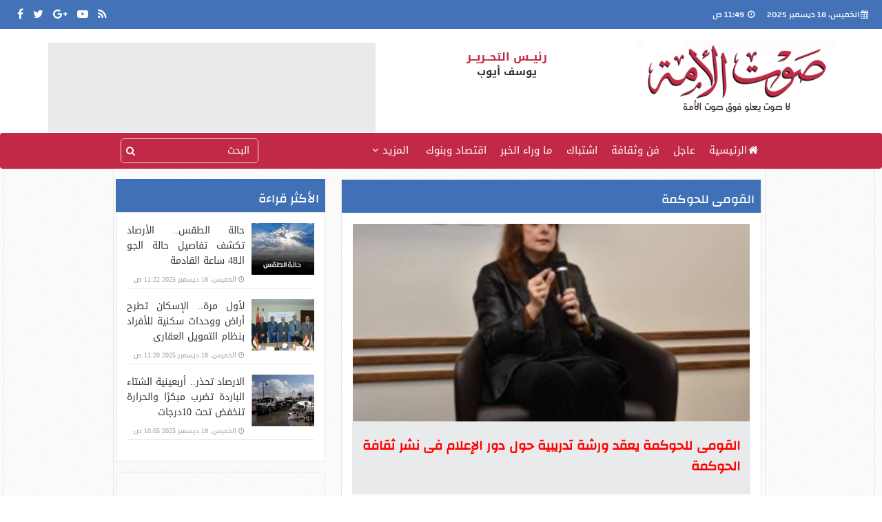

--- FILE ---
content_type: text/html; charset=utf-8
request_url: https://www.soutalomma.com/Tag/647756/%D8%A7%D9%84%D9%82%D9%88%D9%85%D9%89-%D9%84%D9%84%D8%AD%D9%88%D9%83%D9%85%D8%A9/1
body_size: 8823
content:
<!DOCTYPE html>
<html>
<head>
    <meta charset="utf-8" />
    <meta name="viewport" content="width=device-width, initial-scale=1.0">
	
	

    

    <meta name="description" />
            <link rel="canonical" href="http://www.soutalomma.com/Tag/647756/القومى-للحوكمة/1" />
                <link rel="next" href="http://www.soutalomma.com/Tag/القومى-للحوكمة/647756/2" />
            <meta property="og:locale" content="ar_AR" />
            <meta property="og:type" content="object" />
            <meta property="og:title" content="القومى للحوكمة - صوت الأمة" />
            <meta property="og:description" />
            <meta property="og:url" content="http://www.soutalomma.com/Tag/القومى-للحوكمة/647756/1" />
            <meta property="og:site_name" content="صوت الأمة" />
            <meta property="fb:app_id" content="1719209038322750" />
            <meta property="og:image" content="https://img.soutalomma.com/images/graphics/soutalommafacebooksharelast.jpg" />
            <meta name="twitter:card" content="summary" />
            <meta name="twitter:title" content="القومى للحوكمة - صوت الأمة" />
            <meta name="twitter:image" content="https://img.soutalomma.com/images/graphics/soutalommafacebooksharelast.jpg" />

    <title>القومى للحوكمة | صوت الأمة</title>
    <link href="/bundle/Mainstyles?v=chFPU-lTpjM-SIavVSdiuBHa2ttAy7MpOgOfPG_2wFo1" rel="stylesheet"/>

    <script src="/bundle/Headcript?v=KxVNtvMTvmd7qJNTTruCA3xZmBiBeqd6nWY5NflFu9w1"></script>

    <link rel="shortcut icon" type="img/ico" href="/img/favicon.png" />
    <link href='https://fonts.googleapis.com/earlyaccess/droidarabickufi.css' rel='stylesheet' type='text/css'>
    <link href='https://fonts.googleapis.com/earlyaccess/droidarabicnaskh.css' rel='stylesheet' type='text/css'>
    <link href="/Content/print.css" rel="stylesheet" media="print" />

    
    <link href="/Content/simplePagination.css" rel="stylesheet" />
    <script src="/Scripts/jquery.simplePagination.js"></script>


    <!-- Start Google Analytics-->
    <script>
        (function (i, s, o, g, r, a, m) {
        i['GoogleAnalyticsObject'] = r; i[r] = i[r] || function () {
            (i[r].q = i[r].q || []).push(arguments)
        }, i[r].l = 1 * new Date(); a = s.createElement(o),
            m = s.getElementsByTagName(o)[0]; a.async = 1; a.src = g; m.parentNode.insertBefore(a, m)
        })(window, document, 'script', 'https://www.google-analytics.com/analytics.js', 'ga');

        ga('create', 'UA-68997243-1', 'auto');
        ga('send', 'pageview');

    </script>
    <!-- End Google Analytics-->


<!-- Google tag (gtag.js) -->
<script async src="https://www.googletagmanager.com/gtag/js?id=G-SZJECK0J8X"></script>
<script>
  window.dataLayer = window.dataLayer || [];
  function gtag(){dataLayer.push(arguments);}
  gtag('js', new Date());

  gtag('config', 'G-SZJECK0J8X');
</script>


<script> !(function () { window.googletag = window.googletag || {}; window.vmpbjs = window.vmpbjs || {}; window.vpb = window.vpb || {}; vpb.fastLoad = true; googletag.cmd = googletag.cmd || []; vmpbjs.cmd = vmpbjs.cmd || []; var cmds = []; try{ cmds = googletag.cmd.slice(0); googletag.cmd.length = 0; }catch(e){} var ready = false; function exec(cb) { return cb.call(googletag); } var overriden = false; googletag.cmd.push(function () { overriden = true; googletag.cmd.unshift = function (cb) { if (ready) { return exec(cb); } cmds.unshift(cb); if (cb._startgpt) { ready = true; for (var k = 0; k < cmds.length; k++) { exec(cmds[k]); } } }; googletag.cmd.push = function (cb) { if (ready) { return exec(cb); } cmds.push(cb); }; }); if(!overriden){ googletag.cmd.push = function (cb) { cmds.push(cb); }; googletag.cmd.unshift = function (cb) { cmds.unshift(cb); if (cb._startgpt) { ready = true; if (googletag.apiReady) { cmds.forEach(function (cb) { googletag.cmd.push(cb); }); } else { googletag.cmd = cmds; } } }; } var dayMs = 36e5, cb = parseInt(Date.now() / dayMs), vpbSrc = '//player.adtcdn.com/prebidlink/' + cb + '/wrapper_hb_450996_12894.js', pbSrc = vpbSrc.replace('wrapper_hb', 'hb'), gptSrc = '//securepubads.g.doubleclick.net/tag/js/gpt.js', c = document.head || document.body || document.documentElement; function loadScript(src, cb) { var s = document.createElement('script'); s.src = src; s.defer=false; c.appendChild(s); s.onload = cb; s.onerror = function(){ var fn = function(){}; fn._startgpt = true; googletag.cmd.unshift(fn); }; return s; } loadScript(pbSrc); loadScript(gptSrc); loadScript(vpbSrc); })() </script>

    <script async='async' src='https://www.googletagservices.com/tag/js/gpt.js'></script>
    <script>
        var googletag = googletag || {};
        googletag.cmd = googletag.cmd || [];
    </script>

    <script>
        googletag.cmd.push(function () {
            googletag.defineSlot('/288576095/Soutomma-inner-160x600-Left', [160, 600], 'div-gpt-ad-1489966115326-0').addService(googletag.pubads());
            googletag.defineSlot('/288576095/Soutomma-inner-160x600-Right', [160, 600], 'div-gpt-ad-1489966115326-1').addService(googletag.pubads());
            googletag.defineSlot('/288576095/Soutomma-inner-300x250', [300, 250], 'div-gpt-ad-1489966115326-2').addService(googletag.pubads());
            googletag.defineSlot('/21823462148/Sout-MPU-Inner-1', ['fluid', [300, 250], [200, 200], [250, 250], [336, 280], [300, 600]], 'div-gpt-ad-1597773420155-0').addService(googletag.pubads());
            googletag.defineSlot('/288576095/Soutomma-inner-468x110', [468, 110], 'div-gpt-ad-1489966115326-4').addService(googletag.pubads());
            googletag.defineSlot('/288576095/Soutomma-inner-728x90', [728, 90], 'div-gpt-ad-1489966115326-5').addService(googletag.pubads());
            googletag.defineSlot('/288576095/Soutomma-inner-Mobile-300x250', [300, 250], 'div-gpt-ad-1489966115326-6').addService(googletag.pubads());
            googletag.defineSlot('/288576095/Soutomma-inner-Mobile-320x100', [320, 100], 'div-gpt-ad-1489966115326-7').addService(googletag.pubads());
            googletag.pubads().enableSingleRequest();
            googletag.enableServices();
        });
    </script>



    <!-- DFP End-->
    <!-- Adsense New Script-->
    <script async src="//pagead2.googlesyndication.com/pagead/js/adsbygoogle.js"></script>
    <script>
        (adsbygoogle = window.adsbygoogle || []).push({
            google_ad_client: "ca-pub-8277124057883676",
            enable_page_level_ads: true
        });
    </script>

    <!-- TruGaze-->
    <script type="text/javascript" async
            src="//cdn.trugaze.io/bootstrap/XJKYNSMI.js">
    </script>



	



<!-- adcrew-->
<!--<script async src="https://securepubads.g.doubleclick.net/tag/js/gpt.js"></script>
<script>
  window.googletag = window.googletag || {cmd: []};
  googletag.cmd.push(function() {
    googletag.defineSlot('/104198137/Soutalomma.com/Inread_Video_InnerP', [1, 1], 'div-gpt-ad-1566694564287-0').addService(googletag.pubads());
    googletag.pubads().enableSingleRequest();
    googletag.enableServices();
  });
</script>-->

	<!-- Adsense POD-->
	<script async src="https://pagead2.googlesyndication.com/pagead/js/adsbygoogle.js"></script>
	<script>
		 (adsbygoogle = window.adsbygoogle || []).push({

			  google_ad_client: "ca-pub-3123594672039240",

			  enable_page_level_ads: true

		 });
	</script>
	
	
<!--<script src='https://newads.clicksegypt.net//Scripts/ProjectScripts/AnalyticsScript.js' id='clicksScript' prop='6a3e31f3-ff55-4bb4-a4c7-0a9a6cd57fff'></script>-->


<!--<script id="vad-hb-snippet" data-publisher="youm7">!function(){var o,t,d,n;!function(){window.googletag=window.googletag||{cmd:[]};var o=window.googletag;o.cmd=o.cmd||[],o.cmd.push(function(){o.pubads().disableInitialLoad()})}(),o="youm7",t=Date.now(),d=t-t%864e5,(n=window.top.document.createElement("script")).type="text/javascript",n.setAttribute("data-publisher",o),n.id="vad-hb-script",n.async=!0,n.src="//cdn.valuad.cloud/hb/youm7-prod.js?timestamp="+d,window.top.document.head.appendChild(n),setTimeout(function(){!function(){window.googletag=window.googletag||{cmd:[]};var o=window.googletag;o.cmd.push(function(){window._vadHb||o.pubads().refresh()})}()},3e3)}();</script>-->




<!--<script async src="https://jscdn.greeter.me/podanchor.js" defer></script>-->


<!--interstitial-->
<!--<script async src="https://securepubads.g.doubleclick.net/tag/js/gpt.js"></script> <script>window.googletag=window.googletag||{cmd:[]};var interstitialSlot,staticSlot;googletag.cmd.push(function(){interstitialSlot=googletag.defineOutOfPageSlot('/21939239661,21823462148/apl/pod/inter',googletag.enums.OutOfPageFormat.INTERSTITIAL);if(interstitialSlot){interstitialSlot.addService(googletag.pubads());googletag.pubads().addEventListener('slotOnload',function(event){});} googletag.enableServices();});googletag.cmd.push(function(){googletag.display(interstitialSlot);});</script>-->



<!--Project Agora -->






<script type="text/javascript" async="async" src="https://app.kalima.ai/api/widget/697b6af79f7f081236d05f69c49ae4d9"></script>

</head>
<body>
    <header>
        <div class="row margin0">
            <div class="row header-top margin0 hidden-sm hidden-xs">
                <!--Social Media-->
                <div class="col-md-3 col-sm-3 header-social padding15">
                    <a href="https://www.facebook.com/soutalomma" rel="nofollow" target="_blank">
                        <i class="fa fa-facebook" aria-hidden="true"></i>
                    </a>
                    <a href="https://twitter.com/soutalommaa" rel="nofollow" target="_blank">
                        <i class="fa fa-twitter" aria-hidden="true"></i>
                    </a>
                    <a href="https://plus.google.com/u/0/117822776250362224012" rel="nofollow" target="_blank">
                        <i class="fa fa-google-plus" aria-hidden="true"></i>
                    </a>
                    <a href="https://www.youtube.com/channel/UC8YbZ8I22SJW-lNTBgWktWA" rel="nofollow" target="_blank">
                        <i class="fa fa-youtube-play" aria-hidden="true"></i>
                    </a>
                    <a href="/rss/rss" target="_blank">
                        <i class="fa fa-rss" aria-hidden="true"></i>
                    </a>
                </div>
                <div class="col-md-6 col-sm-6"></div>
                <!--Date and Time-->
                <div class="col-md-3 col-sm-3 header-date-time padding15">
                    <span><i class="fa fa-calendar" aria-hidden="true"></i>الخميس، 18 ديسمبر 2025 </span>
                    <span><i class="fa fa-clock-o" aria-hidden="true"></i> 11:49 ص</span>
                </div>
            </div>
            <!--Logo-->
            <div class="row logo  hidden-xs margin0">
                <div class="container">
                    <div class="col-xs-5 hidden-md hidden-sm hidden-xs fullBanner padding0">
                        <div class="__lg-ad">

                            <script async='async' src='https://www.googletagservices.com/tag/js/gpt.js'></script>
<script>
  var googletag = googletag || {};
  googletag.cmd = googletag.cmd || [];
</script>

<script>
  googletag.cmd.push(function() {
    googletag.defineSlot('/21823462148/Sout-Widget-Inner', [468, 110], 'div-gpt-ad-1560765328230-0').addService(googletag.pubads());
    googletag.pubads().enableSingleRequest();
    googletag.enableServices();
  });
</script>
<!-- /21823462148/Sout-Widget-Inner -->
<div id='div-gpt-ad-1560765328230-0' style='height:110px; width:468px;'>
<script>
googletag.cmd.push(function() { googletag.display('div-gpt-ad-1560765328230-0'); });
</script>
</div>
                        </div>
                    </div>
                    <div class="col-lg-4 hidden-md hidden-sm hidden-xs chiefs padding0 chiefs-NeW">
						<div class="col-xs-12 padding0">
                            <span>رئيــس التحــريــر </span>
                            يوسف أيوب
                        </div>
						
						
                        
    
                        
                    </div>
                    <!--Logo-->
                    <div class="col-lg-3 col-md-6 col-sm-6  pull-right logo-cont padding0">
                        <a href="/">
                            
                           <img src="/img/logomain.png" class="img-responsive" alt="صوت الأمة" title="صوت الأمة" />
							
							 
							
							
							
							
							
							
							
                        </a>
                    </div>
                    <div class="chiefs chiefs-2 chiefs-3 hidden-lg hidden-md hidden-sm">
            
						<div class="col-xs-12 padding0">
							<span>رئيس التحرير</span>يوسف ايوب<div class="col-xs-12 padding0">
							<br/>
							<span>مدير التحرير</span>أيمن عبدالتواب</div></div>

						<div class="clearfix"></div>
					</div>
                </div>

            </div>
            <!-- Navigation Bar -->
            <div class="row margin0">
                <nav class="navbar navbar-default home__navbar">
                    <div class="container-fluid container">

                        <div class="navbar-header">
                            <button type="button" class="navbar-toggle collapsed" data-toggle="collapse" data-target="#__nav-menu" aria-expanded="false">
                                <span class="sr-only">Toggle navigation</span>
                                <span class="icon-bar"></span>
                                <span class="icon-bar"></span>
                                <span class="icon-bar"></span>
                            </button>
                            <a class="navbar-brand hidden-lg hidden-md hidden-sm" href="/">
                                <img src="/img/logomain.png" class="img-responsive" alt="صوت الأمة" title="صوت الأمة" />
                                
                            </a>
                        </div>

                        <div class="collapse navbar-collapse" id="__nav-menu" style="background-color: #d9040e;">

                            <form class="navbar-form navbar-left __nav-search col-md-3">


                                <div class="form-group">
                                    <input type="text" class="form-control" placeholder="البحث" id="txtsearch">
                                    <button type="submit" id="btnsearch">
                                        <i class="fa fa-search"></i>
                                    </button>
                                </div>
                            </form>
                            <ul dir="rtl" class="nav navbar-nav navbar-right col-md-9">
                                <li>
                                    <h2>
                                        <a href="/"><i class="fa fa-home" aria-hidden="true"></i>الرئيسية</a>
                                    </h2>
                                </li>

                                <li>
                                    <h2>
                                        <a href="/Section/عاجل/2/1">
                                            عاجل
                                        </a>
                                    </h2>
                                </li>
								
								<li>
                                    <h2>
                                        <a href="https://www.soutalomma.com/Section/%D9%85%D8%B3%D9%84%D8%B3%D9%84%D8%A7%D8%AA-%D8%B1%D9%85%D8%B6%D8%A7%D9%86-2024/1447/1">
                                            فن وثقافة
                                        </a>
                                    </h2>
                                </li>

                                <li>
                                    <h2>
                                        <a href="/Section/اشتباك/46/1">
                                            اشتباك
                                        </a>
                                    </h2>
                                </li>

                                <li>
                                    <h2>
                                        <a href="/Section/ما-وراء-الخبر/1411/1">
                                            ما وراء الخبر
                                        </a>
                                    </h2>
                                </li>

                                <li>
                                    <h2>
                                        <a href="/Section/اقتصاد-وبنوك/1442/1">
                                            اقتصاد وبنوك
                                        </a>
                                    </h2>
                                </li>



                                

                                

                                <li class="dropdown __nav-more-dropdown">
                                    <a href="#" data-toggle="dropdown" rel="nofollow">
                                        المزيد
                                        <i class="fa fa-angle-down"></i>
                                    </a>

                                    <ul class="dropdown-menu">

                                        <li>
                                            <h2>
                                                <a href="/Section/صوت-الخليج/50/1">
                                                    صوت الخليج
                                                </a>
                                            </h2>
                                        </li>

                                        <li>
                                            <h2>
                                                <a href="/Section/ناس-وخدمات/104/1">
                                                    ناس وخدمات
                                                </a>
                                            </h2>
                                        </li>

                                        
                                    </ul>
                                </li>

                            </ul>
                        </div>
                    </div>

                </nav>
            </div>
        </div>
        <div class="chiefs chiefs-2 chiefs-3 hidden-lg hidden-md hidden-sm">
            
            <div class="col-xs-12 padding0">
                <span>رئيس التحرير</span>يوسف ايوب<div class="col-xs-12 padding0">
				<br/>
                

            <div class="clearfix"></div>
        </div>
        <!--Header Adv-->
        <div class="row __top-header padding15 margin0 hidden-sm hidden-xs">
            <div class="__lg-ad">
                <script async='async' src='https://www.googletagservices.com/tag/js/gpt.js'></script>
<script>
  var googletag = googletag || {};
  googletag.cmd = googletag.cmd || [];
</script>

<script>
  googletag.cmd.push(function() {
    googletag.defineSlot('/21823462148/Sout-Leaderboard-Inner', [[728, 90], [320, 100], [970, 250]], 'div-gpt-ad-1560764644594-0').addService(googletag.pubads());
    googletag.pubads().enableSingleRequest();
    googletag.enableServices();
  });
</script>
<!-- /21823462148/Sout-Leaderboard-Inner -->
<div id='div-gpt-ad-1560764644594-0'>
<script>
googletag.cmd.push(function() { googletag.display('div-gpt-ad-1560764644594-0'); });
</script>
</div>
                
            </div>
        </div>
    </header>
    <!--Main-->
    <main class="container article-layout">
        <div class="row hidden-lg hidden-md mobileAdv">
            <script async='async' src='https://www.googletagservices.com/tag/js/gpt.js'></script>
<script>
  var googletag = googletag || {};
  googletag.cmd = googletag.cmd || [];
</script>

<script>
  googletag.cmd.push(function() {
    googletag.defineSlot('/21823462148/Sout-Leaderboard-Inner', [[728, 90], [320, 100], [970, 250]], 'div-gpt-ad-1560764644594-0').addService(googletag.pubads());
    googletag.pubads().enableSingleRequest();
    googletag.enableServices();
  });
</script>
<!-- /21823462148/Sout-Leaderboard-Inner -->
<div id='div-gpt-ad-1560764644594-0'>
<script>
googletag.cmd.push(function() { googletag.display('div-gpt-ad-1560764644594-0'); });
</script>
</div>

            
        </div>
        <div class="left-sponser-ad hidden-md hidden-sm hidden-xs">
            <script async src="https://securepubads.g.doubleclick.net/tag/js/gpt.js"></script>
<script>
  window.googletag = window.googletag || {cmd: []};
  googletag.cmd.push(function() {
    googletag.defineSlot('/21823462148/Soutalomma-TakeOver-Inner-L', [160, 600], 'div-gpt-ad-1563454621388-0').addService(googletag.pubads());
    googletag.pubads().enableSingleRequest();
    googletag.enableServices();
  });
</script>
<!-- /21823462148/Soutalomma-TakeOver-Inner-L -->
<div id='div-gpt-ad-1563454621388-0' style='width: 160px; height: 600px;'>
  <script>
    googletag.cmd.push(function() { googletag.display('div-gpt-ad-1563454621388-0'); });
  </script>
</div>
            
        </div>
        <div class="right-sponser-ad hidden-md hidden-sm hidden-xs">
            <script async='async' src='https://www.googletagservices.com/tag/js/gpt.js'></script>
<script>
  var googletag = googletag || {};
  googletag.cmd = googletag.cmd || [];
</script>

<script>
  googletag.cmd.push(function() {
    googletag.defineSlot('/21823462148/Sout-TakeOver-Inner-R', [160, 600], 'div-gpt-ad-1560763342000-0').addService(googletag.pubads());
    googletag.pubads().enableSingleRequest();
    googletag.enableServices();
  });
</script>
<!-- /21823462148/Sout-TakeOver-Inner-R -->
<div id='div-gpt-ad-1560763342000-0' style='height:600px; width:160px;'>
<script>
googletag.cmd.push(function() { googletag.display('div-gpt-ad-1560763342000-0'); });
</script>
</div>
            
        </div>
        



<section class="row margin-bottom">
    <!--Right Side-->
    <div class="right-side col-md-8 pull-right">
            <div class="news-style-1">
                <!--Title-->
                <div class="sec-title">
                    <h2>
                        <a href="/Article/1045023/%D8%A7%D9%84%D9%82%D9%88%D9%85%D9%89-%D9%84%D9%84%D8%AD%D9%88%D9%83%D9%85%D8%A9-%D9%8A%D8%B9%D9%82%D8%AF-%D9%88%D8%B1%D8%B4%D8%A9-%D8%AA%D8%AF%D8%B1%D9%8A%D8%A8%D9%8A%D8%A9-%D8%AD%D9%88%D9%84-%D8%AF%D9%88%D8%B1-%D8%A7%D9%84%D8%A5%D8%B9%D9%84%D8%A7%D9%85-%D9%81%D9%89-%D9%86%D8%B4%D8%B1">القومى للحوكمة</a>
                    </h2>
                </div>
                <!--Big one-->
                <div class="big-one row">
                    <a href="/Article/1045023/%D8%A7%D9%84%D9%82%D9%88%D9%85%D9%89-%D9%84%D9%84%D8%AD%D9%88%D9%83%D9%85%D8%A9-%D9%8A%D8%B9%D9%82%D8%AF-%D9%88%D8%B1%D8%B4%D8%A9-%D8%AA%D8%AF%D8%B1%D9%8A%D8%A8%D9%8A%D8%A9-%D8%AD%D9%88%D9%84-%D8%AF%D9%88%D8%B1-%D8%A7%D9%84%D8%A5%D8%B9%D9%84%D8%A7%D9%85-%D9%81%D9%89-%D9%86%D8%B4%D8%B1">
                        <img src="https://img.soutalomma.com/Large/202303220519591959.jpg" alt="القومى للحوكمة يعقد ورشة تدريبية حول دور الإعلام فى نشر ثقافة الحوكمة" title="القومى للحوكمة يعقد ورشة تدريبية حول دور الإعلام فى نشر ثقافة الحوكمة" class="img-responsive" onerror="this.src='/img/larg-img.png'"/>
                    </a>
                    <a href="/Article/1045023/%D8%A7%D9%84%D9%82%D9%88%D9%85%D9%89-%D9%84%D9%84%D8%AD%D9%88%D9%83%D9%85%D8%A9-%D9%8A%D8%B9%D9%82%D8%AF-%D9%88%D8%B1%D8%B4%D8%A9-%D8%AA%D8%AF%D8%B1%D9%8A%D8%A8%D9%8A%D8%A9-%D8%AD%D9%88%D9%84-%D8%AF%D9%88%D8%B1-%D8%A7%D9%84%D8%A5%D8%B9%D9%84%D8%A7%D9%85-%D9%81%D9%89-%D9%86%D8%B4%D8%B1">
                        <h3>القومى للحوكمة يعقد ورشة تدريبية حول دور الإعلام فى نشر ثقافة الحوكمة </h3>
                    </a>
                    <p>
                        عقد المعهد القومي للحوكمة والتنمية المستدامة –الذراع التدريبي لوزارة التخطيط والتنمية الاقتصادية- ورشة تدريبية حول دور الإعلام في نشر ثقافة الحوكمة
                    </p>
                </div>
                <!--Small Container-->
                <div class="small-news-cont row">
                    <!--Repeat this-->
                        <div class="col-md-4 col-sm-6 col-xs-12">
                            <div class="small-one">
                                <a href="/Article/1031193/%D8%A7%D9%84%D9%82%D9%88%D9%85%D9%89-%D9%84%D9%84%D8%AD%D9%88%D9%83%D9%85%D8%A9-%D9%8A%D8%B9%D9%82%D8%AF-%D8%AD%D9%84%D9%82%D8%A9-%D9%86%D9%82%D8%A7%D8%B4%D9%8A%D8%A9-%D8%A8%D8%B9%D9%86%D9%88%D8%A7%D9%86-%D9%83%D9%86-%D8%B3%D9%81%D9%8A%D8%B1%D8%A7-%D9%84%D9%84%D8%AA%D9%86%D9%85%D9%8A%D8%A9-%D8%A7%D9%84%D9%85%D8%B3%D8%AA%D8%AF%D8%A7%D9%85%D8%A9">
                                    <img src="https://img.soutalomma.com/small/202211170849404940.jpg" alt="&quot;القومى للحوكمة&quot; يعقد حلقة نقاشية بعنوان &quot;كن سفيرا للتنمية المستدامة وتغير المناخ&quot;" title="&quot;القومى للحوكمة&quot; يعقد حلقة نقاشية بعنوان &quot;كن سفيرا للتنمية المستدامة وتغير المناخ&quot;" class="img-responsive" onerror="this.src='/img/small-img.png'"/>
                                </a>
                                <a href="/Article/1031193/%D8%A7%D9%84%D9%82%D9%88%D9%85%D9%89-%D9%84%D9%84%D8%AD%D9%88%D9%83%D9%85%D8%A9-%D9%8A%D8%B9%D9%82%D8%AF-%D8%AD%D9%84%D9%82%D8%A9-%D9%86%D9%82%D8%A7%D8%B4%D9%8A%D8%A9-%D8%A8%D8%B9%D9%86%D9%88%D8%A7%D9%86-%D9%83%D9%86-%D8%B3%D9%81%D9%8A%D8%B1%D8%A7-%D9%84%D9%84%D8%AA%D9%86%D9%85%D9%8A%D8%A9-%D8%A7%D9%84%D9%85%D8%B3%D8%AA%D8%AF%D8%A7%D9%85%D8%A9">
                                    <h3>&quot;القومى للحوكمة&quot; يعقد حلقة نقاشية بعنوان &quot;كن سفيرا للتنمية المستدامة وتغير المناخ&quot; </h3>
                                </a>
                                <a href="/Article/1031193/%D8%A7%D9%84%D9%82%D9%88%D9%85%D9%89-%D9%84%D9%84%D8%AD%D9%88%D9%83%D9%85%D8%A9-%D9%8A%D8%B9%D9%82%D8%AF-%D8%AD%D9%84%D9%82%D8%A9-%D9%86%D9%82%D8%A7%D8%B4%D9%8A%D8%A9-%D8%A8%D8%B9%D9%86%D9%88%D8%A7%D9%86-%D9%83%D9%86-%D8%B3%D9%81%D9%8A%D8%B1%D8%A7-%D9%84%D9%84%D8%AA%D9%86%D9%85%D9%8A%D8%A9-%D8%A7%D9%84%D9%85%D8%B3%D8%AA%D8%AF%D8%A7%D9%85%D8%A9" class="wirten-by-home">
                                    <i class="fa fa-clock-o" aria-hidden="true"></i>الجمعة، 18 نوفمبر 2022 12:00 ص
                                </a>
                            </div>
                        </div>
                        <div class="col-md-4 col-sm-6 col-xs-12">
                            <div class="small-one">
                                <a href="/Article/994271/%D8%A7%D9%84%D9%82%D9%88%D9%85%D9%89-%D9%84%D9%84%D8%AD%D9%88%D9%83%D9%85%D8%A9-%D9%8A%D8%B4%D8%A7%D8%B1%D9%83-%D9%81%D9%89-%D9%85%D9%86%D8%AA%D8%AF%D9%89-%D8%A7%D9%84%D8%A2%D9%84%D9%8A%D8%A9-%D8%A7%D9%84%D8%A3%D9%81%D8%B1%D9%8A%D9%82%D9%8A%D8%A9-%D9%84%D9%85%D8%B1%D8%A7%D8%AC%D8%B9%D8%A9-%D8%A7%D9%84%D9%86%D8%B8%D8%B1%D8%A7%D8%A1">
                                    <img src="https://img.soutalomma.com/small/20210523110859859.jpg" alt="القومى للحوكمة يشارك فى منتدى الآلية الأفريقية لمراجعة النظراء" title="القومى للحوكمة يشارك فى منتدى الآلية الأفريقية لمراجعة النظراء" class="img-responsive" onerror="this.src='/img/small-img.png'"/>
                                </a>
                                <a href="/Article/994271/%D8%A7%D9%84%D9%82%D9%88%D9%85%D9%89-%D9%84%D9%84%D8%AD%D9%88%D9%83%D9%85%D8%A9-%D9%8A%D8%B4%D8%A7%D8%B1%D9%83-%D9%81%D9%89-%D9%85%D9%86%D8%AA%D8%AF%D9%89-%D8%A7%D9%84%D8%A2%D9%84%D9%8A%D8%A9-%D8%A7%D9%84%D8%A3%D9%81%D8%B1%D9%8A%D9%82%D9%8A%D8%A9-%D9%84%D9%85%D8%B1%D8%A7%D8%AC%D8%B9%D8%A9-%D8%A7%D9%84%D9%86%D8%B8%D8%B1%D8%A7%D8%A1">
                                    <h3>القومى للحوكمة يشارك فى منتدى الآلية الأفريقية لمراجعة النظراء </h3>
                                </a>
                                <a href="/Article/994271/%D8%A7%D9%84%D9%82%D9%88%D9%85%D9%89-%D9%84%D9%84%D8%AD%D9%88%D9%83%D9%85%D8%A9-%D9%8A%D8%B4%D8%A7%D8%B1%D9%83-%D9%81%D9%89-%D9%85%D9%86%D8%AA%D8%AF%D9%89-%D8%A7%D9%84%D8%A2%D9%84%D9%8A%D8%A9-%D8%A7%D9%84%D8%A3%D9%81%D8%B1%D9%8A%D9%82%D9%8A%D8%A9-%D9%84%D9%85%D8%B1%D8%A7%D8%AC%D8%B9%D8%A9-%D8%A7%D9%84%D9%86%D8%B8%D8%B1%D8%A7%D8%A1" class="wirten-by-home">
                                    <i class="fa fa-clock-o" aria-hidden="true"></i>الخميس، 25 نوفمبر 2021 05:00 م
                                </a>
                            </div>
                        </div>

                </div>
                <div class="col-xs-12 mor-section">
                        <div id="pager" class="pager"></div>
                    <script>

                                    $(function () {
                                        $('#pager').pagination({
                                            pages:0,
                                            itemsOnPage: 30,
                                            cssStyle: 'light-theme',
                                            hrefTextPrefix:'/Tag/647756/القومى-للحوكمة/',
                                            currentPage:1,
                                            prevText:'السابق',
                                            nextText:'التالى',
                                            onPageClick : function(){
                                                showProjectPage()
                                            }
                                        });
                                    });

                                    function showProjectPage(s)
                                    {
                                        var currentpage=$('#pager').pagination('getCurrentPage');
                                        debugger;
                                        window.location.href='/Tag/647756/القومى-للحوكمة/'+currentpage;

                                    }
                    </script>
                </div>

            </div>
    </div>
    <!--Left Side-->
    <div class="left-side col-md-4 hidden-xs">
        <div class="cont-block">
            <!--Title-->
            <div class="sec-title">
                <h2>
                    <span>الأكثر قراءة</span>
                </h2>
            </div>
            <!--Most read-->
             
    <div class="news-style-3 padding15">

            <div class="most-read row margin0">
                <a href="/Article/1203441/%D8%AD%D8%A7%D9%84%D8%A9-%D8%A7%D9%84%D8%B7%D9%82%D8%B3-%D8%A7%D9%84%D8%A3%D8%B1%D8%B5%D8%A7%D8%AF-%D8%AA%D9%83%D8%B4%D9%81-%D8%AA%D9%81%D8%A7%D8%B5%D9%8A%D9%84-%D8%AD%D8%A7%D9%84%D8%A9-%D8%A7%D9%84%D8%AC%D9%88-%D8%A7%D9%84%D9%8048-%D8%B3%D8%A7%D8%B9%D8%A9-%D8%A7%D9%84%D9%82%D8%A7%D8%AF%D9%85%D8%A9" class="most-img col-xs-4 padding0">
                    <img src="https://img.soutalomma.com/small/20181012103303333.jpg" alt="حالة الطقس.. الأرصاد تكشف تفاصيل حالة الجو الـ48 ساعة القادمة" title="حالة الطقس.. الأرصاد تكشف تفاصيل حالة الجو الـ48 ساعة القادمة" class="img-responsive" onerror="this.src='/img/small-img.png'"/>
                </a>
                <div class="col-xs-8 padding0">
                    <h3>
                        <a href="/Article/1203441/%D8%AD%D8%A7%D9%84%D8%A9-%D8%A7%D9%84%D8%B7%D9%82%D8%B3-%D8%A7%D9%84%D8%A3%D8%B1%D8%B5%D8%A7%D8%AF-%D8%AA%D9%83%D8%B4%D9%81-%D8%AA%D9%81%D8%A7%D8%B5%D9%8A%D9%84-%D8%AD%D8%A7%D9%84%D8%A9-%D8%A7%D9%84%D8%AC%D9%88-%D8%A7%D9%84%D9%8048-%D8%B3%D8%A7%D8%B9%D8%A9-%D8%A7%D9%84%D9%82%D8%A7%D8%AF%D9%85%D8%A9"> حالة الطقس.. الأرصاد تكشف تفاصيل حالة الجو الـ48 ساعة القادمة</a>
                    </h3>
                    <span class="wirten-by-home">
                        <i class="fa fa-clock-o" aria-hidden="true"></i> الخميس، 18 ديسمبر 2025 11:22 ص
                    </span>
                </div>
            </div>
            <div class="most-read row margin0">
                <a href="/Article/1203440/%D9%84%D8%A3%D9%88%D9%84-%D9%85%D8%B1%D8%A9-%D8%A7%D9%84%D8%A5%D8%B3%D9%83%D8%A7%D9%86-%D8%AA%D8%B7%D8%B1%D8%AD-%D8%A3%D8%B1%D8%A7%D8%B6-%D9%88%D9%88%D8%AD%D8%AF%D8%A7%D8%AA-%D8%B3%D9%83%D9%86%D9%8A%D8%A9-%D9%84%D9%84%D8%A3%D9%81%D8%B1%D8%A7%D8%AF-%D8%A8%D9%86%D8%B8%D8%A7%D9%85-%D8%A7%D9%84%D8%AA%D9%85%D9%88%D9%8A%D9%84" class="most-img col-xs-4 padding0">
                    <img src="https://img.soutalomma.com/small/202512181120542054.jpg" alt="لأول مرة.. الإسكان تطرح أراض ووحدات سكنية للأفراد بنظام التمويل العقارى" title="لأول مرة.. الإسكان تطرح أراض ووحدات سكنية للأفراد بنظام التمويل العقارى" class="img-responsive" onerror="this.src='/img/small-img.png'"/>
                </a>
                <div class="col-xs-8 padding0">
                    <h3>
                        <a href="/Article/1203440/%D9%84%D8%A3%D9%88%D9%84-%D9%85%D8%B1%D8%A9-%D8%A7%D9%84%D8%A5%D8%B3%D9%83%D8%A7%D9%86-%D8%AA%D8%B7%D8%B1%D8%AD-%D8%A3%D8%B1%D8%A7%D8%B6-%D9%88%D9%88%D8%AD%D8%AF%D8%A7%D8%AA-%D8%B3%D9%83%D9%86%D9%8A%D8%A9-%D9%84%D9%84%D8%A3%D9%81%D8%B1%D8%A7%D8%AF-%D8%A8%D9%86%D8%B8%D8%A7%D9%85-%D8%A7%D9%84%D8%AA%D9%85%D9%88%D9%8A%D9%84"> لأول مرة.. الإسكان تطرح أراض ووحدات سكنية للأفراد بنظام التمويل العقارى</a>
                    </h3>
                    <span class="wirten-by-home">
                        <i class="fa fa-clock-o" aria-hidden="true"></i> الخميس، 18 ديسمبر 2025 11:20 ص
                    </span>
                </div>
            </div>
            <div class="most-read row margin0">
                <a href="/Article/1203428/%D8%A7%D9%84%D8%A7%D8%B1%D8%B5%D8%A7%D8%AF-%D8%AA%D8%AD%D8%B0%D8%B1-%D8%A3%D8%B1%D8%A8%D8%B9%D9%8A%D9%86%D9%8A%D8%A9-%D8%A7%D9%84%D8%B4%D8%AA%D8%A7%D8%A1-%D8%A7%D9%84%D8%A8%D8%A7%D8%B1%D8%AF%D8%A9-%D8%AA%D8%B6%D8%B1%D8%A8-%D9%85%D8%A8%D9%83%D8%B1%D9%8B%D8%A7-%D9%88%D8%A7%D9%84%D8%AD%D8%B1%D8%A7%D8%B1%D8%A9-%D8%AA%D9%86%D8%AE%D9%81%D8%B6-%D8%AA%D8%AD%D8%AA" class="most-img col-xs-4 padding0">
                    <img src="https://img.soutalomma.com/small/201811061237353735.jpg" alt="الارصاد تحذر.. أربعينية الشتاء الباردة تضرب مبكرًا والحرارة تنخفض تحت 10درجات" title="الارصاد تحذر.. أربعينية الشتاء الباردة تضرب مبكرًا والحرارة تنخفض تحت 10درجات" class="img-responsive" onerror="this.src='/img/small-img.png'"/>
                </a>
                <div class="col-xs-8 padding0">
                    <h3>
                        <a href="/Article/1203428/%D8%A7%D9%84%D8%A7%D8%B1%D8%B5%D8%A7%D8%AF-%D8%AA%D8%AD%D8%B0%D8%B1-%D8%A3%D8%B1%D8%A8%D8%B9%D9%8A%D9%86%D9%8A%D8%A9-%D8%A7%D9%84%D8%B4%D8%AA%D8%A7%D8%A1-%D8%A7%D9%84%D8%A8%D8%A7%D8%B1%D8%AF%D8%A9-%D8%AA%D8%B6%D8%B1%D8%A8-%D9%85%D8%A8%D9%83%D8%B1%D9%8B%D8%A7-%D9%88%D8%A7%D9%84%D8%AD%D8%B1%D8%A7%D8%B1%D8%A9-%D8%AA%D9%86%D8%AE%D9%81%D8%B6-%D8%AA%D8%AD%D8%AA"> الارصاد تحذر.. أربعينية الشتاء الباردة تضرب مبكرًا والحرارة تنخفض تحت 10درجات</a>
                    </h3>
                    <span class="wirten-by-home">
                        <i class="fa fa-clock-o" aria-hidden="true"></i> الخميس، 18 ديسمبر 2025 10:05 ص
                    </span>
                </div>
            </div>
    </div>

 

        </div>
        <div class="block ads ads-300">
            <a href="https://www.facebook.com/PODEGYPT" target="_blank" rel="nofollow">
        </div>
        <div class="cont-block">
            <!--Title-->
            <div class="sec-title">
                <h2>
                    <span>الأكثر تعليقا</span>
                </h2>
            </div>
            <!--Most read-->
            
    <div class="news-style-3 padding15">

            <div class="most-read row margin0">
                <a href="/Article/849778/%D8%B5%D9%88%D8%AA-%D8%A3%D8%AC%D8%B1%D8%A7%D8%B3" class="most-img col-xs-4 padding0">
                    <img src="https://img.soutalomma.com/small/201810071210411041.jpg" alt="صوت أجراس" title="صوت أجراس" class="img-responsive" onerror="this.src='/img/small-img.png'"/>
                </a>
                <div class="col-xs-8 padding0">
                    <h3>
                        <a href="/Article/849778/%D8%B5%D9%88%D8%AA-%D8%A3%D8%AC%D8%B1%D8%A7%D8%B3"> صوت أجراس</a>
                    </h3>
                    <span class="wirten-by-home">
                        <i class="fa fa-clock-o" aria-hidden="true"></i> الإثنين، 24 ديسمبر 2018 09:27 ص
                    </span>
                </div>
            </div>
            <div class="most-read row margin0">
                <a href="/Article/849314/%D8%B9%D8%A8%D8%B1-%D8%A7%D8%B3%D8%AA%D8%B1%D8%A7%D8%AA%D9%8A%D8%AC%D9%8A%D8%A9-%D9%84%D9%84%D8%A3%D9%85%D9%86-%D8%A7%D9%84%D8%B3%D9%8A%D8%A8%D8%B1%D8%A7%D9%86%D9%8A-%D9%87%D9%84-%D8%AA%D9%86%D8%AC%D8%AD-%D8%A7%D9%84%D8%AF%D9%88%D9%84%D8%A9-%D9%81%D9%8A-%D8%A7%D9%84%D8%AD%D8%AF-%D9%85%D9%86" class="most-img col-xs-4 padding0">
                    <img src="https://img.soutalomma.com/small/201808260749294929.jpg" alt="عبر استراتيجية للأمن السيبراني.. هل تنجح الدولة في الحد من أخطار اختراق بنية الاتصالات؟" title="عبر استراتيجية للأمن السيبراني.. هل تنجح الدولة في الحد من أخطار اختراق بنية الاتصالات؟" class="img-responsive" onerror="this.src='/img/small-img.png'"/>
                </a>
                <div class="col-xs-8 padding0">
                    <h3>
                        <a href="/Article/849314/%D8%B9%D8%A8%D8%B1-%D8%A7%D8%B3%D8%AA%D8%B1%D8%A7%D8%AA%D9%8A%D8%AC%D9%8A%D8%A9-%D9%84%D9%84%D8%A3%D9%85%D9%86-%D8%A7%D9%84%D8%B3%D9%8A%D8%A8%D8%B1%D8%A7%D9%86%D9%8A-%D9%87%D9%84-%D8%AA%D9%86%D8%AC%D8%AD-%D8%A7%D9%84%D8%AF%D9%88%D9%84%D8%A9-%D9%81%D9%8A-%D8%A7%D9%84%D8%AD%D8%AF-%D9%85%D9%86"> عبر استراتيجية للأمن السيبراني.. هل تنجح الدولة في الحد من أخطار اختراق بنية الاتصالات؟</a>
                    </h3>
                    <span class="wirten-by-home">
                        <i class="fa fa-clock-o" aria-hidden="true"></i> السبت، 22 ديسمبر 2018 12:00 ص
                    </span>
                </div>
            </div>
            <div class="most-read row margin0">
                <a href="/Article/849395/%D8%A7%D8%AA%D8%B5%D8%A7%D9%84-%D9%87%D8%A7%D8%AA%D9%81%D9%8A-%D9%87%D8%A7%D9%85-%D8%A8%D9%8A%D9%86-%D8%A7%D9%84%D8%B3%D9%8A%D8%B3%D9%8A-%D9%88%D9%85%D8%AF%D9%8A%D8%B1%D8%A9-%D8%B5%D9%86%D8%AF%D9%88%D9%82-%D8%A7%D9%84%D9%86%D9%82%D8%AF-%D8%A7%D9%84%D8%AF%D9%88%D9%84%D9%8A" class="most-img col-xs-4 padding0">
                    <img src="https://img.soutalomma.com/small/20181221101808188.jpg" alt="اتصال هاتفي هام بين السيسي ومديرة صندوق النقد الدولي" title="اتصال هاتفي هام بين السيسي ومديرة صندوق النقد الدولي" class="img-responsive" onerror="this.src='/img/small-img.png'"/>
                </a>
                <div class="col-xs-8 padding0">
                    <h3>
                        <a href="/Article/849395/%D8%A7%D8%AA%D8%B5%D8%A7%D9%84-%D9%87%D8%A7%D8%AA%D9%81%D9%8A-%D9%87%D8%A7%D9%85-%D8%A8%D9%8A%D9%86-%D8%A7%D9%84%D8%B3%D9%8A%D8%B3%D9%8A-%D9%88%D9%85%D8%AF%D9%8A%D8%B1%D8%A9-%D8%B5%D9%86%D8%AF%D9%88%D9%82-%D8%A7%D9%84%D9%86%D9%82%D8%AF-%D8%A7%D9%84%D8%AF%D9%88%D9%84%D9%8A"> اتصال هاتفي هام بين السيسي ومديرة صندوق النقد الدولي</a>
                    </h3>
                    <span class="wirten-by-home">
                        <i class="fa fa-clock-o" aria-hidden="true"></i> الجمعة، 21 ديسمبر 2018 10:19 م
                    </span>
                </div>
            </div>
            <div class="most-read row margin0">
                <a href="/Article/849475/%D9%85%D8%B4%D8%B1%D9%88%D8%B9-%D8%B4%D8%A7%D8%B1%D8%B9-306-%D9%86%D8%A7%D9%81%D8%B0%D8%A9-%D9%86%D8%AD%D9%88-%D8%A7%D9%84%D8%B1%D9%82%D9%8A-%D9%88%D8%AA%D8%AD%D8%B3%D9%8A%D9%86-%D8%A7%D9%84%D8%A7%D9%82%D8%AA%D8%B5%D8%A7%D8%AF-%D9%88%D9%8A%D8%A8%D9%82%D9%89-%D8%A7%D9%84%D8%A3%D9%85%D9%84" class="most-img col-xs-4 padding0">
                    <img src="https://img.soutalomma.com/small/201812210341134113.jpg" alt="مشروع شارع 306 نافذة نحو الرقي وتحسين الاقتصاد.. ويبقى الأمل" title="مشروع شارع 306 نافذة نحو الرقي وتحسين الاقتصاد.. ويبقى الأمل" class="img-responsive" onerror="this.src='/img/small-img.png'"/>
                </a>
                <div class="col-xs-8 padding0">
                    <h3>
                        <a href="/Article/849475/%D9%85%D8%B4%D8%B1%D9%88%D8%B9-%D8%B4%D8%A7%D8%B1%D8%B9-306-%D9%86%D8%A7%D9%81%D8%B0%D8%A9-%D9%86%D8%AD%D9%88-%D8%A7%D9%84%D8%B1%D9%82%D9%8A-%D9%88%D8%AA%D8%AD%D8%B3%D9%8A%D9%86-%D8%A7%D9%84%D8%A7%D9%82%D8%AA%D8%B5%D8%A7%D8%AF-%D9%88%D9%8A%D8%A8%D9%82%D9%89-%D8%A7%D9%84%D8%A3%D9%85%D9%84"> مشروع شارع 306 نافذة نحو الرقي وتحسين الاقتصاد.. ويبقى الأمل</a>
                    </h3>
                    <span class="wirten-by-home">
                        <i class="fa fa-clock-o" aria-hidden="true"></i> السبت، 22 ديسمبر 2018 01:00 م
                    </span>
                </div>
            </div>
            <div class="most-read row margin0">
                <a href="/Article/849693/%D9%81%D9%8A-%D9%85%D8%A4%D8%AA%D9%85%D8%B1-%D8%B5%D8%AD%D9%81%D9%8A-%D9%88%D8%B2%D9%8A%D8%B1-%D8%A7%D9%84%D8%B2%D8%B1%D8%A7%D8%B9%D8%A9-%D9%8A%D9%83%D8%B4%D9%81-%D9%85%D8%B4%D8%B1%D9%88%D8%B9%D8%A7%D8%AA-2018-%D8%A7%D9%84%D8%AA%D9%86%D9%85%D9%88%D9%8A%D8%A9" class="most-img col-xs-4 padding0">
                    <img src="https://img.soutalomma.com/small/201809120329542954.jpg" alt="في مؤتمر صحفي.. وزير الزراعة يكشف مشروعات 2018 التنموية" title="في مؤتمر صحفي.. وزير الزراعة يكشف مشروعات 2018 التنموية" class="img-responsive" onerror="this.src='/img/small-img.png'"/>
                </a>
                <div class="col-xs-8 padding0">
                    <h3>
                        <a href="/Article/849693/%D9%81%D9%8A-%D9%85%D8%A4%D8%AA%D9%85%D8%B1-%D8%B5%D8%AD%D9%81%D9%8A-%D9%88%D8%B2%D9%8A%D8%B1-%D8%A7%D9%84%D8%B2%D8%B1%D8%A7%D8%B9%D8%A9-%D9%8A%D9%83%D8%B4%D9%81-%D9%85%D8%B4%D8%B1%D9%88%D8%B9%D8%A7%D8%AA-2018-%D8%A7%D9%84%D8%AA%D9%86%D9%85%D9%88%D9%8A%D8%A9"> في مؤتمر صحفي.. وزير الزراعة يكشف مشروعات 2018 التنموية</a>
                    </h3>
                    <span class="wirten-by-home">
                        <i class="fa fa-clock-o" aria-hidden="true"></i> الأحد، 23 ديسمبر 2018 06:00 م
                    </span>
                </div>
            </div>
    </div>



        </div>
    </div>

</section>

    </main>
    <footer class="__footer row margin0">
        <div class="row margin0 container">
            <div class="col-lg-3 col-md-3 col-sm-3 col-xs-12 footerLogo">
                <a href="/">
                    <img src="/img/logofooter.png?01" alt="صوت الأمة" title="صوت الأمة" class="img-responsive">
                </a>
            </div>

            <div class="col-lg-9 col-md-9 col-sm-9 col-xs-12">
                <div class="row">
                    <ul dir="rtl" class="__nav-list hidden-xs">
                        <li>
                            <h2>
                                <a href="/Section/عاجل/2/1">
                                    عاجل
                                </a>
                            </h2>
                        </li>

                        <li>
                            <h2>
                                <a href="/Section/اشتباك/46/1">
                                    اشتباك
                                </a>
                            </h2>
                        </li>

                        <li>
                            <h2>
                                <a href="/Section/ما-وراء-الخبر/1411/1">
                                    ما وراء الخبر
                                </a>
                            </h2>
                        </li>

                        <li>
                            <h2>
                                <a href="/Section/اقتصاد-وبنوك/1442/1">
                                    اقتصاد وبنوك
                                </a>
                            </h2>
                        </li>

                        <li>
                            <h2>
                                <a href="/Section/صوت-الخليج/50/1">
                                    صوت الخليج
                                </a>
                            </h2>
                        </li>

                        <li>
                            <h2>
                                <a href="/Section/ناس-وخدمات/104/1">
                                    ناس وخدمات
                                </a>
                            </h2>
                        </li>
                    </ul>

                </div>

                <div class="row ">
                    <div class="col-sm-6 col-xs-12 padding-zero text-right pull-right">
                        <span class="copyrights">
                            جميع الحقوق محفوظة لـ<h1>صوت الأمة</h1>
                        </span>
                    </div>

                    <div class="col-sm-6 col-xs-12  text-left padding-zero __socials pull-left socialFooter">
                        <ul>
                            <li>
                                <a href="https://www.facebook.com/soutalomma" rel="nofollow" target="_blank">
                                    <i class="fa fa-facebook" aria-hidden="true"></i>
                                </a>
                            </li>
                            <li>
                                <a href="https://twitter.com/soutalommaa" rel="nofollow" target="_blank">
                                    <i class="fa fa-twitter" aria-hidden="true"></i>
                                </a>
                            </li>
                            <li>
                                <a href="https://plus.google.com/u/0/117822776250362224012" rel="nofollow" target="_blank">
                                    <i class="fa fa-google-plus" aria-hidden="true"></i>
                                </a>
                            </li>
                            <li>
                                <a href="https://www.youtube.com/channel/UC8YbZ8I22SJW-lNTBgWktWA" rel="nofollow" target="_blank">
                                    <i class="fa fa-youtube-play" aria-hidden="true"></i>
                                </a>
                            </li>
                            <li>
                                <a href="/rss/rss" target="_blank">
                                    <i class="fa fa-rss" aria-hidden="true"></i>
                                </a>
                            </li>
                        </ul>
                    </div>
                </div>
            </div>
        </div>
    </footer>
    <script src="/bundle/Bodycript?v=c-kUEgAUlbyEetb-_FlZ4NqFNw1mUACD1N9Ueh_WFJk1"></script>

    
    <script>
        $('#btnsearch').click(function (e) {
            e.preventDefault();
            if ($('#txtsearch').val().length > 0) {
                window.location.href = "/Search/" + $('#txtsearch').val().trim().replace(/ /g, '-') + "/1"
            }
        })

        $(document).ready(function () {

            var scrollTop = $(".scroll-top");
            $(window).scroll(function () {

                var topPos = $(this).scrollTop();

                if ($(window).width() < 767) {
                    if (topPos >= 10) {
                        $(".navbar-default").css({ "position": "fixed", "z-index": "1000000", "top": "0", "width": "100%" });
                    }
                    else {
                        $(".navbar-default").attr("style", "");
                    }
                }
                else {
                    if (topPos >= 200) {
                        $(".navbar-default").css({ "position": "fixed", "z-index": "1000000", "top": "0", "width": "100%" });
                        $(".navbar-default").tog
                    }
                    else {
                        $(".navbar-default").attr("style", "");
                    }
                }
                //else {
                //    $(".navbar-default").attr("style", "");
                //}
            });
        });
    </script>
	
	
	<!--<script>
	$("div.story").find("a").each(function(){
    var linkText = $(this).text();
    $(this).before(linkText);
    $(this).remove();
	});
	
	</script>-->
	
</body>
</html>


--- FILE ---
content_type: text/html; charset=utf-8
request_url: https://www.google.com/recaptcha/api2/aframe
body_size: 268
content:
<!DOCTYPE HTML><html><head><meta http-equiv="content-type" content="text/html; charset=UTF-8"></head><body><script nonce="104ngJAOkmQQvEgEV9ZqoQ">/** Anti-fraud and anti-abuse applications only. See google.com/recaptcha */ try{var clients={'sodar':'https://pagead2.googlesyndication.com/pagead/sodar?'};window.addEventListener("message",function(a){try{if(a.source===window.parent){var b=JSON.parse(a.data);var c=clients[b['id']];if(c){var d=document.createElement('img');d.src=c+b['params']+'&rc='+(localStorage.getItem("rc::a")?sessionStorage.getItem("rc::b"):"");window.document.body.appendChild(d);sessionStorage.setItem("rc::e",parseInt(sessionStorage.getItem("rc::e")||0)+1);localStorage.setItem("rc::h",'1766051368341');}}}catch(b){}});window.parent.postMessage("_grecaptcha_ready", "*");}catch(b){}</script></body></html>

--- FILE ---
content_type: text/css
request_url: https://www.soutalomma.com/Content/print.css
body_size: 439
content:
@media print {
    @page {
        margin: 0;
    }
    a[href]:after {
        content: none !important;
    }
    body {
        -webkit-print-color-adjust: exact;
    }

    img {
        max-width: 100% !important;
    }

    .home__navbar {
        position: relative!important;
    }
    .navbar {
        margin-bottom: 40px;
    }
 
 .cont-block {
     display: block!important;
 }
    .block-block .hidden-xs {
        display: block!important;
    }


    header .logo {
        display: block !important;

    }
    .container .chiefs {
        float: left;
        width: 16.66666667%;
        display: block !important;
    }
    .row .hidden-xs {
        display: block !important;
    }
   .row .chiefs-2 {
        display: none!important;
    }
    .hidden-sm, .hidden-md, .hidden-lg {
        display: none !important;
    }
    .logo-cont a {
        display: block !important;
    }
        .logo-cont a img {
         
            display: block !important;
        }
    .pull-right {
        display: block!important;
    }
    .mobileAdv {
        display: none;
    }
    .row .logo .col-lg-4 {
        width: 33.33333333%!important;
    }

    .row .logo .logo-cont {
        float: right;
        width: 23.33333333%;
    }
    .home__navbar .navbar-header img {
        display: none;
    }

   .logo-cont {
       display: block!important;
   }
   .logo-cont img {
       display: block!important;
   }


    .visible-print {
        display: block !important;
    }

    .hidden-print {
        display: block !important;
    }

    div.somechart {
        page-break-after: always;
        page-break-inside: avoid;
    }

    .right-side {
        float: right;
        width: 66.66666667%;
    }

    .navbar {
        display: block;
        border-width: 0 !important;
    }

    .home__navbar {
        display: block;
    }

    .navbar-toggle {
        display: none;
    }

    .left-side {
        float: left;
        width: 33.33333333%;
    }


    header .row .navbar .container-fluid .collapse, header .row .navbar .navbar-collapse {
        display: block !important;
    }

    .collapse ul {
        float: right;
    }

    .collapse form {
        float: left;
    }


    header .row .header-top {
        display: block !important;
    }

    .header-social {
        float: left !important;
    }

    .header-date-time {
        float: right !important;
    }

    .logo-cont img {
        display: block;
        width: 100% !important;
    }
    footer {
        display: block!important;
    }
    footer .row {
        display: block;
    }
    .__footer {
        display: block!;
    }

    .__footer .row  {
        display: block!important;
    }

    .iframes-cont .info-graph {
        float: right;
        width: 50%;
    }


  

    .small-news-cont > div {
        width: 33.33333333%;
        float: right;
    }
    .__top-header {
        display: block !important;
    }
        .__top-header .__lg-ad {
            background: url(../img/gold728x90.jpg) no-repeat center center #e9eaeb70;
        }
    .ads-300x600 {
        background: #e9eaeb70;
    }
}









--- FILE ---
content_type: text/css; charset=UTF-8
request_url: https://app.kalima.ai/api/widget/css-ar/697b6af79f7f081236d05f69c49ae4d9?jv=1&ds=Button&ms=Button&noma=6&noda=6&d=soutalomma.com&button_color=E5E5E5&button_shape=sponsored&jm=default&m=Desktop&ref=&prevUri=aHR0cHM6Ly93d3cuc291dGFsb21tYS5jb20vVGFnLzY0Nzc1Ni8lRDglQTclRDklODQlRDklODIlRDklODglRDklODUlRDklODktJUQ5JTg0JUQ5JTg0JUQ4JUFEJUQ5JTg4JUQ5JTgzJUQ5JTg1JUQ4JUE5LzE%3D
body_size: 3967
content:
.KLM697b6af79f7f081236d05f69c49ae4d9 .flex-gap {column-gap:4px;background-position:right bottom;}.KLM697b6af79f7f081236d05f69c49ae4d9 .flex-gap-arabic {column-gap:4px;}.KLM-simple-button-arrow-brand-icon{display:inline-flex !important;align-items:center !important;vertical-align:middle !important;text-align:center !important;justify-content:center !important !important;}.KLM-button-arrow-icon{display:inline-flex !important;align-items:center !important;vertical-align:middle !important;text-align:center !important;justify-content:center !important !important;}.KLM697b6af79f7f081236d05f69c49ae4d9 .button-highlight-arabic {border-radius:24px;box-shadow:0px 1px 0px 0px #dcdcdc;color:black !important;text-transform:capitalize !important;opacity:1; white-space:nowrap; z-index:-1;background:linear-gradient(to right,white 50%,#E5E5E5 50%);background-size:200% 100%; transition:all .5s ease-out; //background-position:right; }.KLM697b6af79f7f081236d05f69c49ae4d9 .button-highlight-arabic-sponsored {border-radius:24px;box-shadow:0px 1px 0px 0px #dcdcdc;color:black !important;text-transform:capitalize !important;opacity:1; white-space:nowrap; z-index:-1;background:linear-gradient(to right,#E5E5E5 50%,#FFFFFF 50%);background-size:200% 100%;transition:all .5s ease-out;border:1px solid #E5E5E5;overflow:hidden !important; }.KLM697b6af79f7f081236d05f69c49ae4d9 .button-highlight-arabic-with-brand-icon {border-radius:24px;box-shadow:0px 1px 0px 0px #D7D7D7;color:#0075FF !important;border:1px solid #D7D7D7;text-transform:capitalize !important;opacity:1;white-space:nowrap;z-index:-1; background:linear-gradient(to right,white 50%,#F9F9F9 50%);background-size:200% 100%;transition:all .5s ease-out;font-weight:600;//background-position:right;}.KLM697b6af79f7f081236d05f69c49ae4d9 .text-with-brand {padding-left:4px;}.KLM697b6af79f7f081236d05f69c49ae4d9 .flip { -webkit-transform:scaleX(-1);transform:scaleX(-1);}.KLM697b6af79f7f081236d05f69c49ae4d9 .text-decoration-none {text-decoration:none!important;}@media screen and (max-width:600px){.KLM697b6af79f7f081236d05f69c49ae4d9.bi-caret-right-fill, .bi-caret-left-fill {padding:5px 3px;}.KLM697b6af79f7f081236d05f69c49ae4d9 .span_two_arabic_mobile{padding-left:3px;padding-right:2.6px; border-top-left-radius:40px;border-bottom-left-radius:40px;float:unset !important;}.KLM697b6af79f7f081236d05f69c49ae4d9 .bi-kalima-arabic-mobile { vertical-align:-1px; display:inline-block !important;}}.KLM697b6af79f7f081236d05f69c49ae4d9 .bi-kalima-arabic { vertical-align:-1px; display:inline-block !important;}.KLM697b6af79f7f081236d05f69c49ae4d9 .span_two_arabic{padding-left:3px;padding-right:2.6px; border-top-left-radius:40px;border-bottom-left-radius:40px;}.KLM697b6af79f7f081236d05f69c49ae4d9 .fs-15 {//font-size:82%;font-size:15px; }.KLM697b6af79f7f081236d05f69c49ae4d9 .bi {fill:currentColor;}.KLM697b6af79f7f081236d05f69c49ae4d9 .dark-yellow {background-color:#f1cb0c !important;}.KLM697b6af79f7f081236d05f69c49ae4d9 .bg-green {background-color:#259438 !important;}.KLM697b6af79f7f081236d05f69c49ae4d9 .button-highlight-arabic:hover {color:#fff;opacity:0.85;}.KLM697b6af79f7f081236d05f69c49ae4d9 .marginIcon{margin-bottom:-4px;}.KLM697b6af79f7f081236d05f69c49ae4d9 .span_two{border-top-right-radius:40px;border-bottom-right-radius:40px;}.KLM697b6af79f7f081236d05f69c49ae4d9 .span_two_cart{border-top-right-radius:40px;border-bottom-right-radius:40px;}.KLM697b6af79f7f081236d05f69c49ae4d9 .span_one_sponsored{padding-left:4px !important;padding-right:4px !important;float:unset !important;background:#FFFFFF;border-radius:0px 24px 24px 0px;transition:all .5sease-out;}.KLM697b6af79f7f081236d05f69c49ae4d9 .span_one{padding-left:4px !important;padding-right:8px !important;float:unset !important;}.KLM697b6af79f7f081236d05f69c49ae4d9 .span_one_with_brand_icon{padding-left:5px !important;padding-right:8px !important;}.KLM697b6af79f7f081236d05f69c49ae4d9 .button-highlight-cart{padding-top:2px;padding-bottom:2px;padding-left:8px;padding-right:8px; box-shadow:0px 1px 0px 0px #dcdcdc;}.KLM697b6af79f7f081236d05f69c49ae4d9 .text-arabic{padding-left:4px;}.KLM697b6af79f7f081236d05f69c49ae4d9 .svg-size {width:20px;height:20px;vertical-align:-3px;}.KLM697b6af79f7f081236d05f69c49ae4d9 .iconDynamic{display:none;width:18px !important;height:18px !important;display:inherit !important;border-radius:50% !important;margin-right:-3px !important;object-fit:cover !important;}.mobileData{display:none;}.bottom-sheet {position:fixed;top:0;left:0;width:100%;height:100%;display:flex;align-items:center;flex-direction:column;justify-content:flex-end;opacity:0;pointer-events:none;transition:all 0.5s ease-in-out;z-index:10000;}.bottom-sheet.show {opacity:1;pointer-events:auto;}.bottom-sheet .sheet-overlay {position:fixed;top:0;left:0;width:100%;height:100%;opacity:0.5;background:#000;z-index:-1;}.bottom-sheet .content {background:#fff;border-radius:12px 12px 0 0;box-shadow:0 10px 20px rgba(0, 0, 0, 0.03);width:100%;max-height:100vh;height:48%;padding:20px 30px;position:relative;transform:translateY(100%);transition:all 0.5s ease-in-out;}.bottom-sheet.show .content {transform:translateY(0%);}.bottom-sheet.dragging .content {transition:none;}.bottom-sheet.fullscreen .content {border-radius:0;overflow-y:hidden;}.bottom-sheet .header {display:flex;justify-content:center;}.header .drag-icon {cursor:grab;user-select:none;padding:15px;margin-top:-15px;}.header .drag-icon span {height:4px;width:40px;display:block;background:#f0f0f0;border-radius:50px;}.bottom-sheet .body {height:calc(100% - 12px);overflow-y:auto;scrollbar-width:none;}.bottom-sheet .body::-webkit-scrollbar {width:0;}#productCard {opacity:0;transition:all 0.5s ease-in-out;}.product-card .card-title {font-size:20px;}/* Table Price */.table-container {font-size:14px;}.table-container .table > thead {vertical-align:middle;}.table-container th {text-align:right;color:#70757a;font-size:12px;font-weight:600;white-space:nowrap;padding:12px 24px;vertical-align:middle;width:200px;}.table > :not(:last-child) > :last-child > * {border-bottom-color:#dee2e6;}.table-container td {padding:12px 24px;vertical-align:middle;}.table-container td div {color:#70757a;font-size:12px;}.table-container td div:nth-child(2) {text-decoration:underline;}.table-container .brand {display:flex;align-items:center;height:24px;}.table-container .brand img {height:100%;}.table-container .btn {background-color:#e8f0fe;color:#1a73e8;font-size:12px;line-height:20px;padding:6px 10px;width:124px;display:block;margin-right:auto;text-transform:capitalize;}.btn-close:focus,.btn-close:focus-visible {box-shadow:none;}.btn-close-kalima:focus,.btn-close-kalima:focus-visible {box-shadow:none;}.btn-price {background:#ffffff;border:1px solid #ececec;box-shadow:2px 15px 9px rgba(0, 0, 0, 0.01), 1px 7px 7px rgba(0, 0, 0, 0.02),0px 2px 4px rgba(0, 0, 0, 0.02), 0px 0px 0px rgba(0, 0, 0, 0.03);border-radius:64px;width:100%;}.btn-price .bi {font-size:12px;//vertical-align:middle;margin-right:2px;}.btn-price .brand {//width:82px;}.btn-price .brand img {display:block;margin-right:4px;margin-left:auto;}.footer-text {color:#70757a;font-size:12px;font-weight:400;position:absolute;bottom:0;left:28px;}@media screen and (max-width:768px) {.footer-text {left:0px !important;} .bottom-sheet .header {position:relative;}.btn-close-kalima-m {background:url(../img/close-btn-new.svg) no-repeat center/cover;position:absolute;top:50%;left:8px;z-index:5;transform:translateY(-50%);}}@media screen and (max-width:600px) {.bottom-sheet {transition:0.1s linear;}.product-card .card-title {font-size:15px;line-height:1.4;overflow:hidden;display:-webkit-box;-webkit-line-clamp:2;-webkit-box-orient:vertical;text-overflow:ellipsis;margin-top:20px;}.header .drag-icon {padding:20px 15px 20px;margin-top:0;}.btn-price .bi {margin-top:4px;}.mx-30 {margin-right:20px;margin-left:20px;float:right;margin-top:-18px;}.py-2-kalima {padding-top:.5rem !important;padding-bottom:.5rem !important;}.justify-content-between {justify-content:space-between !important;}.align-items-center {align-items:center !important;}.btn {--bs-btn-padding-x:0.75rem;--bs-btn-padding-y:0.375rem;--bs-btn-font-family:;--bs-btn-font-size:1rem;--bs-btn-font-weight:400;--bs-btn-line-height:1.5;--bs-btn-color:var(--bs-body-color);--bs-btn-bg:transparent;--bs-btn-border-width:var(--bs-border-width);--bs-btn-border-color:transparent;--bs-btn-border-radius:var(--bs-border-radius);--bs-btn-hover-border-color:transparent;--bs-btn-box-shadow:inset 0 1px 0 rgba(255, 255, 255, 0.15),0 1px 1px rgba(0, 0, 0, 0.075);--bs-btn-disabled-opacity:0.65;--bs-btn-focus-box-shadow:0 0 0 0.25rem rgba(var(--bs-btn-focus-shadow-rgb), .5);display:inline-block;padding:var(--bs-btn-padding-y) var(--bs-btn-padding-x);font-family:var(--bs-btn-font-family);font-size:var(--bs-btn-font-size);font-weight:var(--bs-btn-font-weight);line-height:var(--bs-btn-line-height);color:var(--bs-btn-color);text-align:center;text-decoration:none;vertical-align:middle;cursor:pointer;-webkit-user-select:none;-moz-user-select:none;user-select:none; transition:color .15s ease-in-out,background-color .15s ease-in-out,border-color .15s ease-in-out,box-shadow .15s ease-in-out;}}.flex-wrap {flex-wrap:wrap !important;}.flex-gap-16 {gap:1rem;}.text-success-kalima {--bs-text-opacity:1;color:rgba(25,135,84,1) !important;}.img-fluid-kalima {max-width:100%;height:auto;}.mb-0-kalima {margin-bottom:0 !important;}.table-kalima {--bs-table-color:var(--bs-body-color);--bs-table-bg:transparent;--bs-table-border-color:var(--bs-border-color);--bs-table-accent-bg:transparent;--bs-table-striped-color:var(--bs-body-color);--bs-table-striped-bg:rgba(0, 0, 0, 0.05);--bs-table-active-color:var(--bs-body-color);--bs-table-active-bg:rgba(0, 0, 0, 0.1);--bs-table-hover-color:var(--bs-body-color);--bs-table-hover-bg:rgba(0, 0, 0, 0.075);width:100%;margin-bottom:1rem;color:var(--bs-table-color);vertical-align:top;border-color:var(--bs-table-border-color);}.rounded-kalima {border-radius:var(--bs-border-radius) !important;}@media (min-width:768px) {.d-md-block-klaima {display:block !important;}}.mb-4-kalima {margin-bottom:1.5rem !important;}.py-0-kalima {padding-top:0 !important;padding-bottom:0 !important;}.px-md-3-klaima {padding-right:1rem !important;padding-left:1rem !important;}.px-0-kalima {padding-right:0 !important;padding-left:0 !important;}.flex-grow-1-kalima {flex-grow:1 !important;}.card-body-kalima {flex:1 1 auto;flex-grow:1;padding:var(--bs-card-spacer-y) var(--bs-card-spacer-x);color:var(--bs-card-color);}.m-auto-kalima {margin-left:auto;margin-top:30px;}.d-block-kalima {display:block !important;}.h-100-kalima { // height:100% !important;}.justify-content-center-kalima{justify-content:center !important;}.align-items-center-kalima {align-items:center !important;}.w-100-kalima {width:100% !important;}.btn-close-kalima {--bs-btn-close-color:#000;--bs-btn-close-bg:url('https://mohgumaa.github.io/keywords/img/close-btn-new.svg');--bs-btn-close-opacity:0.5;--bs-btn-close-hover-opacity:0.75;--bs-btn-close-focus-shadow:0 0 0 0.25rem rgba(13, 110, 253, 0.25);--bs-btn-close-focus-opacity:1;--bs-btn-close-disabled-opacity:0.25;--bs-btn-close-white-filter:invert(1) grayscale(100%) brightness(200%);box-sizing:content-box;width:1em;height:1em;padding:.25em .25em;color:var(--bs-btn-close-color);background:transparent var(--bs-btn-close-bg) center/2em auto no-repeat;border:0;border-radius:1rem;opacity:var(--bs-btn-close-opacity);}.d-none-kalima {display:none !important;}.d-md-flex-kalima {display:flex !important;}.ms-auto-kalima {margin-left:auto !important;}.card-kalima {--bs-card-spacer-y:1rem;--bs-card-spacer-x:1rem;--bs-card-title-spacer-y:0.5rem;--bs-card-title-color:;--bs-card-subtitle-color:;--bs-card-border-width:var(--bs-border-width);--bs-card-border-color:var(--bs-border-color-translucent);--bs-card-border-radius:var(--bs-border-radius);--bs-card-box-shadow:;--bs-card-inner-border-radius:calc(var(--bs-border-radius) - (var(--bs-border-width)));--bs-card-cap-padding-y:0.5rem;--bs-card-cap-padding-x:1rem;--bs-card-cap-bg:rgba(var(--bs-body-color-rgb), 0.03);--bs-card-cap-color:;--bs-card-height:;--bs-card-color:;--bs-card-bg:var(--bs-body-bg);--bs-card-img-overlay-padding:1rem;--bs-card-group-margin:0.75rem;position:relative;display:flex;flex-direction:column;min-width:0;height:var(--bs-card-height);color:var(--bs-body-color);word-wrap:break-word;background-color:var(--bs-card-bg);background-clip:border-box;border:var(--bs-card-border-width) solid var(--bs-card-border-color);border-radius:var(--bs-card-border-radius);}.border-0-kalima {border:0 !important;}.rounded-0-kalima {border-radius:0 !important;}.flex-md-row-kalima {flex-direction:row !important;}.border-kalima{border:1px solid #dee2e6 !important;}.table-kalima tbody, td, tfoot, th, thead, tr {border-color:#80808026;border-style:solid;border-width:0;}.table-kalima > :not(caption) > * > * {padding:.5rem .5rem;background-color:var(--bs-table-bg);border-bottom-width:1px;box-shadow:inset 0 0 0 9999px var(--bs-table-accent-bg);}@media (min-width:768px) {.display-4 {font-size:3rem;}.h-md-250 {height:250px;}}@media screen and (max-width:768px) {.bottom-sheet-m .header {position:relative;}.btn-close-kalima-m {background:url('https://mohgumaa.github.io/keywords/img/close-btn-new.svg') no-repeat center/cover;position:absolute;top:50%;right:8px;z-index:5;transform:translateY(-50%);}}@media screen and (max-width:600px) {.desktopData{display:none;}.mobileData{display:block;}.d-flex-kalima{display:flex !important;}.flex-column-kalima {flex-direction:column !important;}body {font-size:16px;line-height:2;}body.p-16 {padding-right:initial;}.bi-caret-right-fill,.bi-caret-left-fill {padding:5px 4px;}.svg-size {width:16px;height:16px;}.bottom-sheet-m {transition:0.1s linear;}.product-card .card-title {font-size:15px;line-height:1.4;overflow:hidden;display:-webkit-box;-webkit-line-clamp:2;-webkit-box-orient:vertical;text-overflow:ellipsis;margin-top:20px;}.bottom-sheet-m .content {height:80% !important;padding-left:0;padding-right:0;padding-top:0;transition:0.3s ease;}.bottom-sheet-m .body {//height:calc(100% - 28px);}.header .drag-icon {padding:20px 15px 20px;margin-top:0;}.btn-price .bi {margin-top:1px;}.mx-30 {margin-right:20px;margin-left:20px;}.svg-size {width:16px;height:16px;} .bottom-sheet-m .content {width:100%;} .product-card .card-img-top-m {object-fit:contain;width:auto;height:102px;padding:5px;margin:auto;}.titleCenter{ display:flex !important;justify-content:center; }}@media only screen and (min-width:768px) {.product-card .card-img-top {object-fit:contain;width:224px;height:102px;padding:5px;}}svg[Attributes Style] {width:723;height:588;fill:none;}svg:not(:root) {overflow-clip-margin:content-box;overflow:hidden;}.KLM697b6af79f7f081236d05f69c49ae4d9span_one_u { }.KLM697b6af79f7f081236d05f69c49ae4d9 .button-highlight-arabic {padding-top:2px !important;padding-bottom:3px !important;}.KLM697b6af79f7f081236d05f69c49ae4d9 .span_two_arabic {padding-top:0px !important;padding-bottom:0px !important;padding-left:3px !important;padding-right:2.6px !important;}.KLM697b6af79f7f081236d05f69c49ae4d9 .bi-kalima-arabic {vertical-align:-3px !important;}.KLM697b6af79f7f081236d05f69c49ae4d9 .span_one{padding-left:4px !important;padding-right:8px !important;}.KLM697b6af79f7f081236d05f69c49ae4d9 a{display:inline !important:}.KLM697b6af79f7f081236d05f69c49ae4d9 .button-highlight-arabic-sponsored{border:1px solid #ffffff !important;}

--- FILE ---
content_type: application/javascript; charset=utf-8
request_url: https://cf-app.kalima.ai/api/widget-final/697b6af79f7f081236d05f69c49ae4d9
body_size: 44473
content:
if (typeof selectedKeywords === 'undefined') {  
    var selectedKeywords = {};
}
if (typeof selectedKeywordsIds === 'undefined') {  
    var selectedKeywordsIds = [];
}

if(typeof selectedKeywordschecknoofselect === 'undefined'){
    var selectedKeywordschecknoofselect = []
}

if (typeof selectedWidgetsId === 'undefined') {  
    var selectedWidgetsId = [];
}

if (typeof selectedKeywordsCartDetails === 'undefined') {  
    var selectedKeywordsCartDetails = [];
}






setTimeout(() => {

    (function() {


        var isMobile = false;
        var device = 'Desktop',
        ua = navigator.userAgent,
        scrH = window.screen.availHeight,
        scrW = window.screen.availWidth;
        if (ua.match(/iPhone/i)) {
            device = 'iPhone';
            isMobile = true;
        } else if (ua.match(/Android/i)) {
            device = 'Android';
            isMobile = true;
            if (ua.match(/Tablet/i)) {
                device = 'Desktop';
                isMobile = false;
            }
            if (window.innerWidth <= 1280 && window.innerHeight>= 800) {
                device = 'Desktop';
                isMobile = false;
            }
        }
        
        if (window.innerWidth <= 640) {
            device = 'Mobile';
            isMobile = true;
        }

        let Wid = 56;
        selectedWidgetsId.push(Wid);
        var widgetClass = "KLM697b6af79f7f081236d05f69c49ae4d9";
        var key = "";
        var widgetButtonEffectStatus = "1";
        var excludeTags = "header,footer,widget-container rtl sp-desktop";
        excludeTags = excludeTags.split(",");  
        key = key.toString();
        key = key.replace(/,(\s+)?$/, '');
        var keywordArray = key.split(",");        
        var key_details = "";
        key_details = key_details.toString();
        var keywordDetailsArray = key_details.split(","); 


        var include_class = "";
        includeClass = include_class.split(","); 

        var include_id = "";
        includeId = include_id.split(","); 

        var include_attr = "";
        includeAttr = include_attr.split(","); 

        var classArray = [];
        for (var i = 0; i < includeClass.length ; i++) {

            var classtag = document.getElementsByClassName(includeClass[i]);

            for (var i = 0; i < classtag.length ; i++) {

                classArray.push(classtag[i]);
            }            
        }
       

        var idArray = [];
        for (var i = 0; i < includeId.length ; i++) {

            var idtag = document.getElementById(includeId[i]);
            
            if(idtag != null && idtag != ""){

                for (var i = 0; i < idtag.length ; i++) {

                    idArray.push(idtag[i]);
                }  
            }
                  
        }
        

        //var attrArray = [];
        //for (var i = 0; i < includeAttr.length ; i++) {

        //    console.log("includeAttr=",includeAttr[i]);

        //    if(includeAttr[i] != null && includeAttr[i] != ""){
        //        var attrtag = document.querySelector(includeAttr[i]);

        //        if(attrtag != null && attrtag != ""){
        //            for (var i = 0; i < attrtag.length ; i++) {

        //                attrArray.push(attrtag[i]);
        //            } 
        //        } 
        //    }          
        //}


        var ptag = document.getElementsByTagName("p");        
   
        //var spantag = document.getElementsByClassName("row mt-5");
    

        var finalArray = [];
        for (var i = 0; i < ptag.length ; i++) {

            finalArray.push(ptag[i]);
        }

        for (var i = 0; i < classArray.length ; i++) {

            finalArray.push(classArray[i]);
        }

        for (var i = 0; i < idArray.length ; i++) {

            finalArray.push(idArray[i]);
        }
        //for (var i = 0; i < attrArray.length ; i++) {

        //    finalArray.push(attrArray[i]);
        //}

    
        var paragraphs = finalArray;

        var maxNoOfAds = "6";
        
        function uuidv4() {
          return "10000000-1000-4000-8000-100000000000".replace(/[018]/g, c =>
            (+c ^ crypto.getRandomValues(new Uint8Array(1))[0] & 15 >> +c / 4).toString(16)
          );
        }

       

        var observerViewKeywordCheck = [];  

        const element = document.querySelector('body')

        var csslink = document.getElementsByTagName("head")[0],l = document.createElement("link"); 
        l.setAttribute("rel", "stylesheet");
        l.setAttribute("href", 'https://cdn.jsdelivr.net/npm/bootstrap-icons@1.10.5/font/bootstrap-icons.css');
        csslink.appendChild(l);

        let viewKeywordsIds = []; 
        let impKeywordsIds = []; 

        var count =0;

        for (var i = 0; i < paragraphs.length ; i++) {  

            let checkIndexOfKeyword = [];  
            
            keywordArray.forEach(async (keyword)=> { 
          
                if(keyword ==""){ console.log("keyword",keyword);
                    return 0;
                }
               
                var yourArray = ["the","it", "we",'is','he','she','was','were','have'];
                if(yourArray.indexOf(keyword) > -1) {
                     return 0;
                } 
                
                function capitalizeFirstLetter(s) {

                    const arr = s.split(" ");        
                    for (var i = 0; i < arr.length; i++) {
                        arr[i] = arr[i].charAt(0).toUpperCase() + arr[i].slice(1);
                    }         
                    const str2 = arr.join(" ");
                    return str2;
                }

                checkForObserver = 0; 
                var keywordLower = keyword.toLowerCase() + keyword.slice(1);
                var keywordUpper =  keyword.toUpperCase() + keyword.slice(1);     
                var keywordTotalUpper =  keyword.toUpperCase(); 
                var keywordTotalUpperWordFirst = capitalizeFirstLetter(keyword);                         
                var url = "";
                var kid = "";
                var kidForImp = "";
                var button_shape ="";
                var campIcon ="";

                keywordDetailsArray.forEach(async (keywordDetails)=> {

                    var keywordUrl = keywordDetails.split("sp00kmai");
                    
                    if(keywordUrl[0] == keywordTotalUpperWordFirst || keywordUrl[0] == keywordLower || keywordUrl[0] == keywordUpper || keywordUrl[0] == keywordTotalUpper){ 
                        url = keywordUrl[1];
                        url = url+"&kiid=KI"+uuidv4(); 
                        url = url+"&keyword="+keywordUrl[0]; 
                        kid = keywordUrl[2];
                        kidForImp =  keywordUrl[2];  
                        button_shape = keywordUrl[3];
                        campIcon = keywordUrl[4];            
                    }                    
                })

                kid = kid+count;
                //check keyword should be select 3 time at a page
                if( selectedKeywordschecknoofselect.filter(x => x == keyword).length >= 3 || selectedKeywordschecknoofselect.length >= maxNoOfAds){           
                    return 0;
                }

                //check specific Html tag
                var nodes = [];
                var element = paragraphs[i];
                 <!-- Check P Class Name -->
                var paragraphCheckClass= paragraphs[i];
                let paragraphCheckClassName = paragraphCheckClass.className;
                if(paragraphCheckClassName != null && paragraphCheckClassName != 'undefined' && paragraphCheckClassName != ""){    
                                                               
                    if( excludeTags.includes(paragraphCheckClassName.toLowerCase())){   
                        checkTagStatus =0;
                        return 0;
                    }
                }
                <!-- END Check P Class Name -->
                nodes.push(element);
                var checkTagStatus = 1;

                while(element.parentNode) {
                    nodes.unshift(element.parentNode);
                    element = element.parentNode;
                    let tag = element.tagName;
                    let tagClass = element.className;
                    if(tag != null && tag != 'undefined' && tag != ""){                                               
                        if( excludeTags.includes(tag.toLowerCase())){ 
                            checkTagStatus =0;
                            return 0;
                        }
                    }
                    if(tagClass != null && tagClass != 'undefined' && tagClass != ""){    
                                                               
                        if( excludeTags.includes(tagClass.toLowerCase())){   
                            checkTagStatus =0;
                            return 0;
                        }
                    }
                }
                
                if(checkTagStatus == 0){
                     return 0;
                }

                if (paragraphs[i].innerHTML.includes(' '+keywordTotalUpperWordFirst+' ') || paragraphs[i].innerHTML.includes(' '+keywordUpper+' ') || paragraphs[i].innerHTML.includes(' '+keywordLower+' ') || paragraphs[i].innerHTML.includes(' '+keywordTotalUpper+' ')) {                  
                                 
                    var stringV = paragraphs[i].innerHTML;  

                    if(stringV.indexOf(keywordTotalUpperWordFirst) != -1){
                        keyword = keywordTotalUpperWordFirst;
                    }
                    else if(stringV.indexOf(keywordUpper) != -1){
                        keyword = keywordUpper;
                    }else if(stringV.indexOf(keywordLower) != -1){
                        keyword = keywordLower;
                    }else if(stringV.indexOf(keywordTotalUpper) != -1){
                        keyword = keywordTotalUpper;
                    }

                    if(stringV.indexOf(keywordTotalUpperWordFirst) != -1 || stringV.indexOf(keywordUpper) != -1 || stringV.indexOf(keywordLower) != -1 || stringV.indexOf(keywordTotalUpper) != -1){                
                    
                        var chSelect = true;
                        var diffence = 0;          
                        
                        //console.log("checkIndexOfKeyword",checkIndexOfKeyword);
                        //alert(checkIndexOfKeyword[checkIndexOfKeyword.length-1])
                        //checkIndexOfKeyword.forEach(async (item)=> {
                        
                            if(checkIndexOfKeyword.length>0){
                                 diffence = checkIndexOfKeyword[checkIndexOfKeyword.length-1] - stringV.indexOf(keyword);   
                                          
                                if (diffence > 150  ) {    
                                    
                                }  else{ 
                                    chSelect = false;
                                    return true;    
                                } 
                            }
                          
                        //}); 

                        checkIndexOfKeyword.push(stringV.indexOf(keyword));

                        var keywordlngCheck = "";
                        var arabic = /[\u0600-\u06FF]/;
                        if(arabic.test(keyword)){ 
                            keywordlngCheck = "ar";
                        }else{
                            keywordlngCheck = "en";
                        }                                        
                    
                        if(chSelect == true){
                            checkForObserver = 1;           
                            var button_color = "E5E5E5";
                            var desktop_style = "Button";                                 
                       
                            selectedKeywordschecknoofselect.push(keyword);
                          
                            selectedKeywords[kid] = {
                                keyword:keyword,
                                button_shape: button_shape,
                                button_color: button_color,
                                camp_icon:campIcon
                            }                      
                            selectedKeywordsIds.push(kid);     


                            var blueIcon = "";
                            if(button_shape == "sample"){
                                
                                if(campIcon != ""){ 

                                    blueIcon = "<klm-span style='display:none;'  class='span_two_arabic'><klm-right-arrow-image src='https://b-cdn.kalima.ai/ads/button_images/right-arrow.svg' class='bi-kalima-arabic bi-kalima-arabic-mobile flip chrome kalima_brand_icon_chrome' style='margin-left:5px;'/></klm-span>";                                 
                                    var campIconHtml = "<klm-span-image style='display:none;'  class='span_two_arabic'><klm-image src='"+campIcon+"' class='iconDynamic' width='25px' height='initial'/></klm-span-image>";
                                }else{

                                    if(button_color == "ffd814"){                                   

                                        var campIconHtml = "<klm-span style='display:none;' class='span_two_arabic span_two_arabic_mobile dark-yellow'><svg width='12px' height='12px' class='bi-kalima-arabic bi-kalima-arabic-mobile chrome' viewBox='0 0 16 16'><path fill='black' d='m3.86 8.753l5.482 4.796c.646.566 1.658.106 1.658-.753V3.204a1 1 0 0 0-1.659-.753l-5.48 4.796a1 1 0 0 0 0 1.506z'/></svg></klm-span>";

                                    }else if(button_color == "33b249"){

                                          var campIconHtml = "<klm-span style='display:none;' class='span_two_arabic span_two_arabic_mobile bg-green'><svg width='12px' height='12px' class='bi-kalima-arabic bi-kalima-arabic-mobile chrome' viewBox='0 0 16 16'><path fill='white' d='m3.86 8.753l5.482 4.796c.646.566 1.658.106 1.658-.753V3.204a1 1 0 0 0-1.659-.753l-5.48 4.796a1 1 0 0 0 0 1.506z'/></svg></klm-span>";
                                    }                                   
                                }
                            }


                            if(button_shape == "sponsored"){
                                
                                if(campIcon != ""){ 

                                    blueIcon = "<klm-span-image style='display:none;'  class='span_two_arabic'><klm-right-arrow-image src='https://b-cdn.kalima.ai/ads/button_images/sponsored-icon.svg' class='bi-kalima-arabic bi-kalima-arabic-mobile flip chrome kalima_brand_icon_chrome' style='margin-left:5px;'/></klm-span-image>";                                 
                                    var campIconHtml = "<klm-span-image style='display:none;'  class='span_two_arabic'><klm-image src='"+campIcon+"' class='iconDynamic' width='25px' height='initial'/></klm-span-image>";
                                    var sponsoredIconHtml = "<klm-span-image style='display:none; width:30px; height: 30px:' class='span_two_arabic span_two_arabic_mobile'><object type='image/svg+xml' data='https://b-cdn.kalima.ai/ads/button_images/sponsored-icon.svg'></object></klm-span-image>";
                                }else{

                                    if(button_color == "E5E5E5"){                                   

                                        var campIconHtml="";
                                        var sponsoredIconHtml = "<klm-span-image-sponsored style='display:none; padding-left: 4px !important; padding-right: unset !important; width: 30px !important; height: 27px !important;' class='span_two_arabic span_two_arabic_mobile'><object type='image/svg+xml' data='https://b-cdn.kalima.ai/ads/button_images/sponsored-icon.svg'></object></klm-span-image-sponsored>";
                                        var arrowIcon="<klm-span-image style='display:none; width: 20px; height: 17px;' class='span_two_arabic span_two_arabic_mobile'><object class='bi-kalima-arabic bi-kalima-arabic-mobile chrome' type='image/svg+xml' data='https://b-cdn.kalima.ai/ads/button_images/sponsored-left-arrow.svg'></object></klm-span-image>";
                                    }else if(button_color == "E5E5E5"){
                                          var campIconHtml="";
                                          var sponsoredIconHtml = "<klm-span-image style='display:none;' class='span_two_arabic span_two_arabic_mobile'><object type='image/svg+xml' data='https://b-cdn.kalima.ai/ads/button_images/sponsored-icon.svg'></object></klm-span-image>";
                                          var arrowIcon="<klm-span-image style='display:none; width: 20px; height: 17px;' class='span_two_arabic span_two_arabic_mobile'><object class='bi-kalima-arabic bi-kalima-arabic-mobile chrome' type='image/svg+xml' data='https://b-cdn.kalima.ai/ads/button_images/sponsored-left-arrow.svg'></object></klm-span-image>";
                                    }                                   
                                }
                            }

                           
                            if(campIcon != "" && button_shape == "sample" ){
                                                       
                                 paragraphs[i].innerHTML = paragraphs[i].innerHTML.replace(" "+keyword+" ", "&nbsp;<a href='"+url+"'  class='text-decoration-none flex-gap-arabic' style='text-decoration:none !important;' rel='nofollow noopener sponsored' target='_blank' id='"+kid+"'>"+campIconHtml+"<klm-span class='text-with-brand' >"+keyword+"</klm-span>"+blueIcon+"</a>&nbsp;");

                            }else if(button_color == "ffd814" && button_shape == "sample" && desktop_style =="Button"){
                                                       
                                 paragraphs[i].innerHTML = paragraphs[i].innerHTML.replace(" "+keyword+" ", "&nbsp;<a href='"+url+"'  class='text-decoration-none flex-gap-arabic' style='text-decoration:none !important;' rel='nofollow noopener sponsored' target='_blank' id='"+kid+"'><klm-span class='text' >"+keyword+"</klm-span>"+campIconHtml+"</a>&nbsp;");

                            }else if(button_color == "33b249" && button_shape == "sample" && desktop_style =="Button"){

                                paragraphs[i].innerHTML = paragraphs[i].innerHTML.replace(" "+keyword+" ", "&nbsp;<a href='"+url+"'  class='text-decoration-none flex-gap-arabic' style='text-decoration:none !important;' rel='nofollow noopener sponsored' target='_blank' id='"+kid+"' ><klm-span class='text' >"+keyword+"</klm-span>"+campIconHtml+"</a>&nbsp;");
                            
                            }else if(button_color == "E5E5E5" && button_shape == "sponsored" && desktop_style =="Button"){
                                if(campIconHtml.length){
                                    paragraphs[i].innerHTML = paragraphs[i].innerHTML.replace(" "+keyword+" ", "&nbsp;<a href='"+url+"'  class='text-decoration-none flex-gap-arabic' style='text-decoration:none !important;' rel='nofollow noopener sponsored' target='_blank' id='"+kid+"' >"+campIconHtml+"<klm-span class='span_two_arabic span_two_arabic_mobile'><klm-span class='text' style=''><b>"+keyword+"</b></klm-span></klm-span>"+sponsoredIconHtml+"</a>&nbsp;");
                                } else {
                                    paragraphs[i].innerHTML = paragraphs[i].innerHTML.replace(" "+keyword+" ", "&nbsp;<a href='"+url+"'  class='text-decoration-none flex-gap-arabic' style='text-decoration:none !important;' rel='nofollow noopener sponsored' target='_blank' id='"+kid+"' >"+sponsoredIconHtml+"<klm-span class='text' style=''><b>"+keyword+"</b></klm-span>"+arrowIcon+"</a>&nbsp;");
                                }
                                
                            
                            }else if(button_color == "ffd814" && button_shape == "cart" && desktop_style =="Button"){
                                
                                paragraphs[i].innerHTML = paragraphs[i].innerHTML.replace(" "+keyword+" ","&nbsp;<a href='javascript:void(0);' data='"+url+"' class='text-decoration-none flex-gap-arabic slide-button' style='text-decoration:none !important;' rel='nofollow noopener sponsored'   id='"+kid+"' ><klm-span  >"+keyword+"</klm-span><klm-span style='display:none;' class='span_two_cart '><object type='image/svg+xml' data='https://b-cdn.kalima.ai/ads/button_images/black-cart.svg'></object></klm-span> <klm-span id='"+kid+"shape' class='button-shape-arabic' ></klm-span></a>&nbsp;");
                            
                            }
                            else if(button_color == "33b249" && button_shape == "cart" && desktop_style =="Button"){
                                
                                paragraphs[i].innerHTML = paragraphs[i].innerHTML.replace(" "+keyword+" ", "&nbsp;<a href='javascript:void(0);' data='"+url+"' class='text-decoration-none flex-gap-arabic slide-button' style='text-decoration:none !important;' rel='nofollow noopener sponsored' id='"+kid+"' ><klm-span >"+keyword+"</klm-span><klm-span style='display:none;' class='span_two_cart '><object type='image/svg+xml' data='https://b-cdn.kalima.ai/ads/button_images/white-cart.svg'></object></klm-span></a>&nbsp;");
                            
                            }else{
                           
                                paragraphs[i].innerHTML = paragraphs[i].innerHTML.replace(" "+keyword+" ", "<a href='"+url+"'  class='text-decoration-none flex-gap-arabic' style='text-decoration:none !important;' rel='nofollow noopener sponsored' target='_blank' id='"+kid+"'><klm-span class='text' >"+keyword+"</klm-span><klm-span style='display:none;' class='span_two_arabic span_two_arabic_mobile dark-yellow'><svg width='12px' height='12px' class='bi-kalima-arabic bi-kalima-arabic-mobile' viewBox='0 0 16 16'><path fill='white' d='m3.86 8.753l5.482 4.796c.646.566 1.658.106 1.658-.753V3.204a1 1 0 0 0-1.659-.753l-5.48 4.796a1 1 0 0 0 0 1.506z'/></svg></i></klm-span></klm-span></a>&nbsp;");
                            }
                          
                                
                            let checkId = document.getElementById(kid)
                            if(checkId != null && checkId != "" && typeof checkId !== 'undefined'){
                                var paraentElements = document.getElementById(kid).parentElement
                                paraentElements.setAttribute('class',widgetClass) 
                            }
                        }   
                    }
                    count++;                           
                }   

                let checkIdC = document.getElementById(kid)
                if(checkForObserver == 1 && checkIdC != null && checkIdC !="" && typeof checkIdC !== 'undefined'){  
                    viewKeywordsIds.push(kid) 
                    let arrkid = kidForImp.split("_")            
                    impKeywordsIds.push(arrkid[1])
                }  
            });
        }

        
        let keywordIds = impKeywordsIds.toString();
        let widgetId = 56;
        let impUrl = "https://app.kalima.ai/api/keywords-impressions?wid=697b6af79f7f081236d05f69c49ae4d9&amp;keywords="+keywordIds;
        impUrl = impUrl.replace('amp;','');
        var fimp = document.getElementsByTagName("head")[0],r = document.createElement("script"); 
        r.setAttribute("id", "kmai-k-view-js-imp");
        r.setAttribute("type", "text/javascript");
        r.setAttribute("src", '');
        fimp.appendChild(r);

        document.getElementById("kmai-k-view-js-imp").setAttribute("kmai-k-view-js-imp", !0), setTimeout(function () {

            document.getElementById("kmai-k-view-js-imp").remove()

        }, 1e3)

        var viewedIds = []; 

        //======== Observer Implimentation=======


        // Callback function to execute when the target element intersects with the viewport
        const callback = (entries, observer) => {
          entries.forEach(entry => {
            if (entry.isIntersecting) {

              let item =entry.target.id;
           
              selectKeywords(item)                  

              // You can also unobserve the element if you only need to log once
              observer.unobserve(entry.target);
            }
          });
        };

        // Options for the observer (which part of the viewport to consider)

        const options = {
          root: null, // relative to the viewport
           rootMargin: '0px 0px -40% 0px',
          threshold: .8 // 10% of the element is visible
        };

        // Create an IntersectionObserver instance
        const observer = new IntersectionObserver(callback, options);

        // Target element to observe

         Object.keys(selectedKeywords).forEach(function(id) {

            let targetElement = document.getElementById(id);  

            if(targetElement == null || targetElement == ""){

                return 0;
            }
            observer.observe(targetElement);

         });

        // End observing the target element


        function selectKeywords(item){

            const keyid = document.getElementById(item);  
            if(keyid != null & keyid !=""){

                setTimeout(() => {                                      
                   
                    //use effect condition here                              
                    
                    keyid.setAttribute('style','z-index:1 !important')
                    var arabic = /[\u0600-\u06FF]/;

                    if(selectedKeywords[item]['button_shape'] ==="cart"){ 
                  
                        keyid.setAttribute('class','text-decoration-none button-slide button-highlight-arabic button-highlight-cart flex-gap slide-button '); 
                                             
                        keyid.children[0].className = "text-arabic";                                                                            

                    }else{
                        if(selectedKeywords[item]['button_shape'] ==="sponsored"){ 
                            keyid.setAttribute('class','text-decoration-none  button-highlight-arabic-sponsored button-highlight-sample KLM-button-arrow-icon slide-button'); 
                            keyid.children[0].className = "span_one_sponsored";  
                        }else{
                            if(selectedKeywords[item]['camp_icon'] != ""){
                                keyid.setAttribute('class','text-decoration-none  button-highlight-arabic-with-brand-icon button-highlight-sample KLM-simple-button-arrow-brand-icon'); 
                                keyid.children[0].className = "span_one_with_brand_icon";  
                            }else{
                                keyid.setAttribute('class','text-decoration-none  button-highlight-arabic button-highlight-sample KLM-button-arrow-icon'); 
                                keyid.children[0].className = "span_one";  
                            }
                        }
                                               
                    }                    
                   
                    keyid.children[0].style.display='';   
                    keyid.children[1]?keyid.children[1].style.display='':'';   
                    keyid.children[2]?keyid.children[2].style.display='':'';   

                    if(widgetButtonEffectStatus ==1){
                      
                        setTimeout(() => {
                            
                           
                            let buttonColor ="";
                            if(selectedKeywords[item]['camp_icon'] == ""){
                                 buttonColor = (selectedKeywords[item]['button_color'] == "33b249") ? '#fff' : 'black';
                            }                                                                        
                                                  
                            keyid.setAttribute('style', 'background-position:right;text-decoration:none !important;color:'+buttonColor+' !important;');                        

                        }, 100);
                       
                    } 

                    if( selectedKeywords[item]['button_shape'] ==="sponsored"){

                        let url = document.getElementById(item).href;                                               
                        let viewUrl = url.replace('click','view');                    
                        var n = document.getElementsByTagName("head")[0],r = document.createElement("script");
                        r.setAttribute("id", "kmai-k-view-js" + item);
                        r.setAttribute("type", "text/javascript");
                        r.setAttribute("src", viewUrl);
                        n.appendChild(r);                    
                        document.getElementById("kmai-k-view-js" + item).setAttribute("kmai-k-view-js", !0), setTimeout(function () {
                            document.getElementById("kmai-k-view-js" + item).remove()
                        }, 1e3) 
                    }
                    
                    if( selectedKeywords[item]['button_shape'] ==="sample"){

                        let url = document.getElementById(item).href;                                               
                        let viewUrl = url.replace('click','view');                    
                        var n = document.getElementsByTagName("head")[0],r = document.createElement("script");
                        r.setAttribute("id", "kmai-k-view-js" + item);
                        r.setAttribute("type", "text/javascript");
                        r.setAttribute("src", viewUrl);
                        n.appendChild(r);                    
                        document.getElementById("kmai-k-view-js" + item).setAttribute("kmai-k-view-js", !0), setTimeout(function () {
                            document.getElementById("kmai-k-view-js" + item).remove()
                        }, 1e3) 
                    }
                 
                    if( selectedKeywords[item]['button_shape'] ==="cart"){

                      let url = document.getElementById(item).getAttribute('data');                                               
                        let viewUrl = url.replace('cart-click','cart-view');       

                        fetch(viewUrl)
                          .then(function(response) {
                            return response.json();
                        })
                      .then(function(jsonResponse) {                        

                        let prouctData = jsonResponse.data;

                        prouctData.forEach( (productItem)=> {                    

                            selectedKeywordsCartDetails[item] = {
                                amzTitle:productItem.ItemInfo.Title.DisplayValue,
                                amzImg: productItem.Images.Primary.Large.URL,
                                amzUrl: productItem.DetailPageURL,
                                amzAmt:productItem.Offers.Listings[0].Price.DisplayAmount,
                                amzCurrency:productItem.Offers.Listings[0].Price.Currency,
                            } 
                        }); 
                      });
                    }


                }, 500); 

            }

        }

        //========End Observer Implimentation=======

        var classId = "KLM697b6af79f7f081236d05f69c49ae4d9";       
                
       
        const containerCl = document.querySelector(".container");   

        if(containerCl != null ){
            containerCl.classList.add("post-content");
        }

        const isMac = navigator.platform.toUpperCase().indexOf("MAC") >= 0;
        const bottomSheet = document.querySelector(".bottom-sheet");
        const sheetOverlay = document.querySelector(".sheet-overlay");

        const sheetContent = document.querySelector(".content");
        const postContent = document.querySelector(".post-content");
        const dragIcon = document.querySelector(".drag-icon");
        const btnClose = document.querySelector(".btn-close-kalima");
        const productCard = document.querySelector("#productCard");
        const cardImage = document.querySelector("#cardImage");
        const cardTitle = document.querySelector("#cardTitle");
        const cardAmt = document.querySelector("#amzAmount");
        const cardUrl = document.querySelector("#amzUrl");
        const cardCurrency = document.querySelector("#amzCurrency");

        const cardTitleMobile = document.querySelector("#cardTitleMobile");   
        const cardAmtMobile = document.querySelector("#amzAmountMobile");
        const cardUrlMobile = document.querySelector("#amzUrlMobile");

        const overflowHidden = document.querySelector(".overflow-hidden");

        const hideBottomSheet = () => { 
            bottomSheet.classList.remove("show");
            setTimeout(() => {

              document.body.classList.remove("overflow-hidden");
              postContent.classList.remove("overflow-hidden");
              document.documentElement.style.overflow = "initial";
              productCard.style.opacity = 0;
              if (!isMac) {
                document.body.classList.remove("p-16");
              }
            }, 50);
        };

        //btnClose.addEventListener("click", hideBottomSheet);
        //sheetOverlay.addEventListener("click", hideBottomSheet);


        if(bottomSheet != null){
         //bottomSheet.addEventListener("click", hideBottomSheet);
        }
          
        const updateSheetHeight = (height) => {
            sheetContent.style.height = `${height}${isMobile ? "%" : "-content"}`;
            bottomSheet.classList.toggle("fullscreen", height === 100);
        };
        
        const showBottomSheet = (event) => { 

            var parentElement = event.target.parentNode;
    
            if(parentElement.id == ""){
                parentElement ="";
                parentElement = event.target.parentNode.parentNode;

                if(parentElement.id == ""){
                 
                    parentElement = event.target.parentNode.parentNode.parentNode.parentNode;
             
                 }
            }            
                       

            if (parentElement.id && typeof selectedKeywordsCartDetails !== 'undefined') {
              const productID = parentElement.id;                      
              cardImage.src = selectedKeywordsCartDetails[productID].amzImg;
              cardTitle.textContent = selectedKeywordsCartDetails[productID].amzTitle;
              cardTitleMobile.textContent = selectedKeywordsCartDetails[productID].amzTitle;
              cardAmt.textContent = selectedKeywordsCartDetails[productID].amzAmt;
              cardAmtMobile.textContent = selectedKeywordsCartDetails[productID].amzAmt;              
              cardUrl.href = selectedKeywordsCartDetails[productID].amzUrl;
              cardUrlMobile.href = selectedKeywordsCartDetails[productID].amzUrl;
              
              cardCurrency.textContent = selectedKeywordsCartDetails[productID].amzCurrency;
              
            } else { 
               
              console.log("No:", event.target);
              return 0; 
            }

            bottomSheet.classList.add("show");
            updateSheetHeight(isMobile ? 95 : "fit");

            setTimeout(() => {
              productCard.style.opacity = 1;
            }, 250);

            setTimeout(() => {
              document.body.classList.add("overflow-hidden");
              postContent.classList.add("overflow-hidden");
              document.documentElement.style.overflow = "hidden";
              if (!isMac) {
                document.body.classList.add("p-16");
              }
            }, 50); 
        };

        const showModalBtns = document.querySelectorAll(".slide-button");

        showModalBtns.forEach((button) => {
            button.addEventListener("click", showBottomSheet);
        });

        setTimeout(() => {
            //const bottomSheetClass = document.querySelector(".bottom-sheet");
            //bottomSheetClass.style.display= 'flex';
        }, 500);


        function loadjscssfile(filename, filetype){ 

            if (filetype=="css"){

                //if filename is an external CSS file
                var fileref=document.createElement("link")
                fileref.setAttribute("rel", "stylesheet")
                fileref.setAttribute("type", "text/css")
                fileref.setAttribute("href", filename)
            }
            if (typeof fileref!="undefined")
            document.getElementsByTagName("head")[0].appendChild(fileref)
        }

  

        var jbAdMethod = "default";
        var jbReqPag = encodeURIComponent(btoa(window.location.href));
        var jbReffSc = encodeURIComponent(btoa(window.document.referrer));
        var button_color = "E5E5E5";

        if (jbAdMethod == "amp") {
            jbReqPag = encodeURIComponent(btoa(window.location.href));
            jbReffSc = encodeURIComponent(btoa(window.context.referrer));
        }
      
          
        loadjscssfile("https://app.kalima.ai/api/widget/css-ar/697b6af79f7f081236d05f69c49ae4d9?jv=1&ds=Button&ms=Button&noma=6&noda=6&d=soutalomma.com&button_color=E5E5E5&button_shape=sponsored&jm=default&m=" + device+ "&ref="+jbReffSc + "&prevUri=" + jbReqPag, "css");   

        function findNearbyElements(targetElement, selector, distance) {
            const targetRect = targetElement.getBoundingClientRect();
            const area = {
                top: targetRect.top - distance,
                bottom: targetRect.bottom + distance,
                left: targetRect.left - distance,
                right: targetRect.right + distance
            };
            const allElements = document.querySelectorAll(selector);
            const nearbyElements = [];
            allElements.forEach(el => {
                if (el !== targetElement) { 
                    const rect = el.getBoundingClientRect();
                    const isNearby = (
                        rect.top >= area.top &&
                        rect.bottom <= area.bottom &&
                        rect.left >= area.left &&
                        rect.right <= area.right
                    );

                    if (isNearby) {
                        nearbyElements.push(el);
                    }
                }
            });

            return nearbyElements;
        }
        
    })();

}, 500);


    class KLMSpan extends HTMLElement {
        constructor() {
                super();
                this.attachShadow({mode: 'open'});
            }

            connectedCallback() {
                // Grab any content inside <my-span> and render it within a styled container
                const content = this.innerHTML || 'Default content';

                // Define styles and structure inside the shadow DOM
                this.shadowRoot.innerHTML = `
                    <style>
                        span {
                            display: inline-block;
                        }

                        svg {
                            max-width: 100%;
                            height: auto;
                        }
                    </style>
                    <span>${content}</span>
                `;
            }
        }

        // Define the new custom element
        customElements.define('klm-span', KLMSpan);

        class KLMSpanImage extends HTMLElement {
        constructor() {
                super();
                this.attachShadow({mode: 'open'});
            }

            connectedCallback() {
                // Grab any content inside <my-span> and render it within a styled container
                const content = this.innerHTML || 'Default content';

                // Define styles and structure inside the shadow DOM
                this.shadowRoot.innerHTML = `
                    <style>
                        span {
                            display:flex !important;
                            align-items:center !important;
                            justify-content:center !important;
                        }

                        svg {
                            max-width: 100%;
                            height: auto;
                        }
                        object {
                            max-width: 100%;
                            height: 15px;
                        }
                    </style>
                    <span style="display: flex !important ; align-items: center !important; justify-content: center !important;">${content}</span>
                `;
            }
        }

        // Define the new custom element
        customElements.define('klm-span-image', KLMSpanImage);

    class KLMImage extends HTMLElement {
        constructor() {
        super();

      const shadow = this.attachShadow({mode: 'open'});

      const img = document.createElement('img');

      img.src = this.getAttribute('src');
      img.alt = this.getAttribute('alt') || '';
      img.style.width = '18px' || 'auto';
      img.style.height = '18px' || 'auto'; 
      img.style.verticalAlign= 'sub';
      img.style.borderRadius= '50%';
      img.style.marginRight= '-1px';
      img.style.objectFit= 'cover';
      img.style.display= 'flex';
      img.style.alignItems= 'center';
      img.style.justifyContent= 'center';
      img.style.justifyContent= 'center';


       


      shadow.appendChild(img);


      img.onerror = () => {
        console.error("Error loading image:", img.src);
        img.src = "https://placehold.co/15x15"; // Or a placeholder image
      };
    }
  }

  customElements.define('klm-image', KLMImage);

  class KLMRightArrowImage extends HTMLElement {
        constructor() {
        super();

      const shadow = this.attachShadow({mode: 'open'});

      const img = document.createElement('img');

      img.src = this.getAttribute('src');
      img.alt = this.getAttribute('alt') || '';
      img.style.width = '12px';
      img.style.height = '12px';
      img.style.transform = 'scaleX(-1)';


      shadow.appendChild(img);



      img.onerror = () => {
        console.error("Error loading image:", img.src);
        img.src = "https://b-cdn.kalima.ai/ads/button_images/right-arrow.svg"; // Or a placeholder image
      };
    }
  }

  customElements.define('klm-right-arrow-image', KLMRightArrowImage);


  class KLMSpanImageSponsored extends HTMLElement {
        constructor() {
                super();
                this.attachShadow({mode: 'open'});
            }

            connectedCallback() {
                const content = this.innerHTML || 'Default content';

                this.shadowRoot.innerHTML = `
                    <style>
                        span {
                            display: inline-flex !important;
                            align-items:center !important;
                            justify-content:center !important;
                            background: #E5E5E5; 
                        }

                        object {
                            padding: 3px;
                            max-width: 100%;
                            height: auto;
                            margin: auto;
                            vertical-align: sub;
                        }

                        svg {
                            padding: 3px;
                            max-width: 100%;
                            height: auto;
                            margin: auto;
                            vertical-align: sub;
                        }
                    </style>
                    <span style="display: inline-block !important; align-items: center !important; justify-content: center !important;">${content}</span>
                `;
            }
        }

        // Define the new custom element
        customElements.define('klm-span-image-sponsored', KLMSpanImageSponsored);

--- FILE ---
content_type: text/plain
request_url: https://www.google-analytics.com/j/collect?v=1&_v=j102&a=1238611910&t=pageview&_s=1&dl=https%3A%2F%2Fwww.soutalomma.com%2FTag%2F647756%2F%25D8%25A7%25D9%2584%25D9%2582%25D9%2588%25D9%2585%25D9%2589-%25D9%2584%25D9%2584%25D8%25AD%25D9%2588%25D9%2583%25D9%2585%25D8%25A9%2F1&ul=en-us%40posix&dt=%D8%A7%D9%84%D9%82%D9%88%D9%85%D9%89%20%D9%84%D9%84%D8%AD%D9%88%D9%83%D9%85%D8%A9%20%7C%20%D8%B5%D9%88%D8%AA%20%D8%A7%D9%84%D8%A3%D9%85%D8%A9&sr=1280x720&vp=1280x720&_u=IADAAEABAAAAACAAI~&jid=1506371234&gjid=176964917&cid=1797028083.1766051364&tid=UA-68997243-1&_gid=1336831809.1766051364&_r=1&_slc=1&z=2123051138
body_size: -568
content:
2,cG-SZJECK0J8X

--- FILE ---
content_type: application/javascript; charset=utf-8
request_url: https://fundingchoicesmessages.google.com/f/AGSKWxVbeztZuBdXnU8HC9VXIEZpfGeSjJtWwEm2InnZcA6aVhzpdYIja6fyWzQIVfDza3kC9UWxWUZLawy8EXPRW3P_VASgC190uKi_fdsAzprxUAJgo1gY9hTdk_HgIRHYd5lEyrQygnK9vE3AWQwXXlUE-EXcp_w0QgLj7SlqPsUzMVysyE8FLVhI4O9J/_/expop.js/collections/ads--google-ads//adverts/rules./adsManagerV2.
body_size: -1290
content:
window['30831b46-b272-4d68-8d38-b687d18dd4c3'] = true;

--- FILE ---
content_type: text/javascript; charset=utf-8
request_url: https://www.soutalomma.com/bundle/Bodycript?v=c-kUEgAUlbyEetb-_FlZ4NqFNw1mUACD1N9Ueh_WFJk1
body_size: 273
content:
$(document).ready(function(){var i=new Swiper(".slider-top",{direction:"horizontal",loop:!0,autoplay:3e3,lazyLoading:!0,preventClicks:!1,pagination:".swiper-pagination",nextButton:"#multi-slider-next1",prevButton:"#multi-slider-prev1"}),n,r,t;$(".slider-top").on("mouseenter",function(){i.stopAutoplay()});$(".slider-top").on("mouseleave",function(){i.startAutoplay()});$(window).scroll(function(){var n=$(window).scrollTop();n>=$("main.container").offset().top?($(".left-sponser-ad").addClass("fixLeftSideAd"),$(".right-sponser-ad").addClass("fixRightSideAd")):($(".left-sponser-ad").removeClass("fixLeftSideAd"),$(".right-sponser-ad").removeClass("fixRightSideAd"))});n=new Swiper(".swiper-container-3",{pagination:"#multi-slider-pag",nextButton:"#multi-slider-next2",prevButton:"#multi-slider-prev2",slidesPerView:4,centeredSlides:!1,loop:!0,autoplay:3e3,spaceBetween:15,preventClicks:!1,breakpoints:{1024:{slidesPerView:4,spaceBetween:30},768:{slidesPerView:3,spaceBetween:30},640:{slidesPerView:2,spaceBetween:20},460:{slidesPerView:1,spaceBetween:10}}});$(".swiper-container-3").on("mouseenter",function(){n.stopAutoplay()});$(".swiper-container-3").on("mouseleave",function(){n.startAutoplay()});r=new Swiper(".three-photo-slider",{slidesPerView:3,spaceBetween:10,loop:!0,autoplay:9999999999,nextButton:"#multi-slider-next",prevButton:"#multi-slider-prev",preventClicks:!1,breakpoints:{1024:{slidesPerView:2,spaceBetween:10},640:{slidesPerView:2,spaceBetween:10},480:{slidesPerView:1}}});t=new Swiper(".kotab-araaa-slider",{slidesPerView:1,nextButton:"#multi-slider-nextxs",prevButton:"#multi-slider-prevxs",loop:!0});$(".kotab-araaa-slider").on("mouseenter",function(){t.stopAutoplay()});$(".kotab-araaa-slider").on("mouseleave",function(){t.startAutoplay()})})